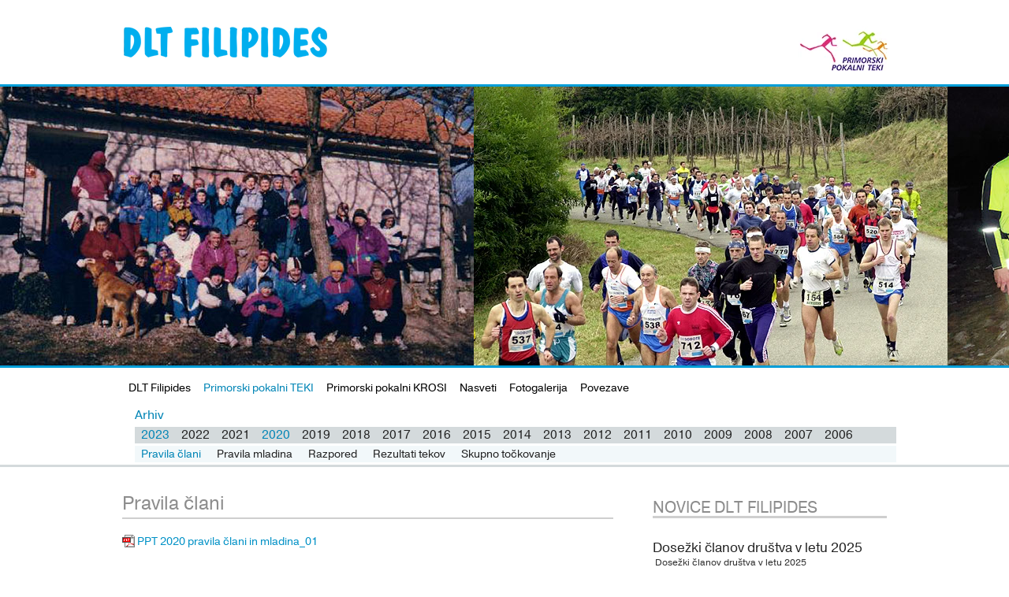

--- FILE ---
content_type: text/html; charset=UTF-8
request_url: https://filipides.com/primorski_pokalni_teki/arhiv/2020_ppt/pravila_clani/
body_size: 5203
content:
<!DOCTYPE html PUBLIC "-//W3C//DTD XHTML 1.0 Transitional//EN" "http://www.w3.org/TR/xhtml1/DTD/xhtml1-transitional.dtd">
<html xmlns="http://www.w3.org/1999/xhtml" xml:lang="sl" lang="sl">
<head>		
	<title>Pravila člani - 2020 - Arhiv - Primorski pokalni TEKI</title>

	<meta http-equiv="content-type" content="text/html; charset=UTF-8" />
	<meta name="description" content="" />
	<meta name="keywords" content="Tek na Sabotin, Grajski tek, Tek po Panovcu, Primorski pokalni teki, Primorski pokalni krosi, Goricatlon, DLT Filipides" />
	<meta name="copyright" content="Copyright Arctur d. o. o. Vse pravice pridržane." />
	<meta name="author" content="Arctur d.o.o." />
	<meta name="google-site-verification" content="yWQ3PYS71gRkFPZBeK8eWtaG6Oqi6iilTdutyM4JWH0" />
	<link rel="icon" type="image/x-icon" href="/favicon.ico" />
	<link rel="shortcut icon" type="image/x-icon" href="/favicon.ico" />
	
	<link rel="stylesheet" href="/css/style.css?v12" type="text/css" />
	<link rel="stylesheet" href="/css/shop.css" type="text/css" media="all" />
	<link rel="stylesheet" href="/css/datePicker.css" type="text/css" media="all" />
	
	
	<link rel="alternate" type="application/rss+xml" href="/rss/rss.php" title="Novice" />
	
	<!--[if IE 7]>
	<link href="/css/ie7.css" rel="stylesheet" type="text/css" media="all" />
	<![endif]-->
	<!--[if IE 8]>
	<link href="/css/ie8.css" rel="stylesheet" type="text/css" media="all" />
	<![endif]-->
	
	<!-- pragmatica -->
	<script type="text/javascript" src="//use.typekit.net/amy0nal.js"></script>
	<script type="text/javascript">try{Typekit.load();}catch(e){}</script>

	<!--[if IE 7]>
	<link href="/css/ie7.css" rel="stylesheet" type="text/css" media="all" />
	<script type="text/javascript" src="/js/jquery-1.7.1.min.js"></script>
	<![endif]-->
	<!--[if IE 8]>
	<link href="/css/ie8.css" rel="stylesheet" type="text/css" media="all" />
	<script type="text/javascript" src="/js/jquery-1.7.1.min.js"></script>
	<![endif]-->
	
	<!-- slideshows and jquery -->
	
	<script type="text/javascript" src="/flash/video/ufo.js"></script>
	<script type="text/javascript" src="/js/jquery-1.7.1.min.js"></script>
	<script type="text/javascript" src="/js/jquery.autocomplete.js"></script>
	<script type="text/javascript" src="/js/functions.js"></script>
	
	<!-- jquery cycle plugin-->
	<script type="text/javascript" src="/js/jquery.cycle2.js"></script>
	<script type="text/javascript" src="/js/jquery.cycle2.carousel.min.js"></script>
	
	
   	<script type="text/javascript" src="/js/jquery_arctur.js"></script>
   	<script type="text/javascript" src="/js/shadowbox/shadowbox-2.0.js"></script>
	<script type="text/javascript" src="/js/shadowbox/skin/classic/skin.js"></script>
	<script type="text/javascript" src="/js/date.js"></script>
	<script type="text/javascript" src="/js/jquery.datePicker.js"></script>	
	
	<script type="text/javascript">		
		Shadowbox.loadSkin('classic', '/js/shadowbox/skin'); // use the "classic" skin
		Shadowbox.loadLanguage('slo', '/js/shadowbox/lang'); 
		Shadowbox.loadPlayer(['flv'], '/js/shadowbox/player'); // use img and qt players
		window.onload = Shadowbox.init;
		
	</script>
</head><body id="body-content">
	<div id="header">
		<div id="tophead">
			<div class="logo">
				<a href="/" class="filipides" ><img src="/images/backgrounds/logo-2.png" alt="" /></a>
				<!-- <a href="/" class="filipides" ><img src="/images/backgrounds/filipides30.svg" alt="" /></a> -->
				<!-- <img class="tek" src="/images/backgrounds/ppk.png" alt="" /> -->
				<img class="tek" src="/images/backgrounds/pptek2.png" alt="" />			
			</div>		
		</div>	
		<div id="slideshow">
			<div class="cycle-slideshow" data-cycle-fx="carousel" data-cycle-pause-on-hover="false" data-cycle-speed="1000" data-cycle-random="true"> 
				<img src="/images/banners/banner30.jpg" width="601" height="355" alt="30let" />
				<img src="/images/banners/banner30-2.jpg" width="601" height="355" alt="30let" />
				<img src="/images/banners/banner13.jpg" width="601" height="355" alt="banner6" />
				<img src="/images/banners/banner2-2022.jpg" width="601" height="355" alt="banner2-2022" />
				<!-- <img src="/images/banners/banner12.jpg" width="601" height="355" alt="banner5" /> -->
				<img src="/images/banners/banner1-2022.jpg" width="601" height="355" alt="banner1-2022" />				
				<!-- <img src="/images/banners/banner15.jpg" width="601" height="355" alt="banner8" /> -->
				<img src="/images/banners/banner18.jpg" width="601" height="355" alt="banner18" />
			</div>
		</div>	
	</div>	
	<div id="sidebar1"style="height:120px;">
		<ul id="main-menu"><li class="menu-level1 menu-level1-has-children first"><a href="/dlt_filipides/" class="menu-level1" title="DLT Filipides"><span class="menu-level1">DLT Filipides</span></a>
<ul class="menu-level2">
<li class="menu-level2 menu-level2-no-children first"><a href="/dlt_filipides/novi_clani/" class="menu-level2" title="Novi člani"><span class="menu-level2">Novi člani</span></a></li>
<li class="menu-level2 menu-level2-no-children"><a href="/dlt_filipides/kontakti/" class="menu-level2" title="Kontakti"><span class="menu-level2">Kontakti</span></a></li>
<li class="menu-level2 menu-level2-no-children"><a href="/dlt_filipides/30_let_dlt_filipides/" class="menu-level2" title="30 let DLT Filipides"><span class="menu-level2">30 let DLT Filipides</span></a></li>
</ul>
</li>
<li class="menu-level1 menu-level1-no-children" style="display:none;"><a href="#" class="menu-level1"><span class="menu-level1">Eml profil uporabnika</span></a></li>
<li class="menu-level1 menu-level1-no-children" style="display:none;"><a href="/novice_xx/" class="menu-level1" title="novice_xx"><span class="menu-level1">novice_xx</span></a></li>
<li class="menu-level1 menu-level1-open menu-level1-has-children"><a href="#" class="menu-level1"><span class="menu-level1">Primorski pokalni TEKI</span></a>
<ul class="menu-level2">
<li class="menu-level2 menu-level2-open menu-level2-has-children first"><a href="#" class="menu-level2"><span class="menu-level2">Arhiv</span></a>
<ul class="menu-level3">
<li class="menu-level3 menu-level3-has-children first"><a href="#" class="menu-level3"><span class="menu-level3">2023</span></a>
<ul class="menu-level4">
<li class="menu-level4 menu-level4-no-children first"><a href="/primorski_pokalni_teki/arhiv/2023/pravila_clani/" class="menu-level4" title="Pravila člani"><span class="menu-level4">Pravila člani</span></a></li>
<li class="menu-level4 menu-level4-no-children"><a href="/primorski_pokalni_teki/arhiv/2023/pravila_mladina/" class="menu-level4" title="Pravila mladina"><span class="menu-level4">Pravila mladina</span></a></li>
<li class="menu-level4 menu-level4-no-children"><a href="/primorski_pokalni_teki/arhiv/2023/razpored/" class="menu-level4" title="Razpored"><span class="menu-level4">Razpored</span></a></li>
<li class="menu-level4 menu-level4-no-children"><a href="/primorski_pokalni_teki/arhiv/2023/rezultati_tekov/" class="menu-level4" title="Rezultati tekov"><span class="menu-level4">Rezultati tekov</span></a></li>
<li class="menu-level4 menu-level4-no-children"><a href="/primorski_pokalni_teki/arhiv/2023/skupno_tockovanje/" class="menu-level4" title="Skupno točkovanje"><span class="menu-level4">Skupno točkovanje</span></a></li>
</ul>
</li>
<li class="menu-level3 menu-level3-has-children"><a href="/primorski_pokalni_teki/arhiv/2022_ppt/rezultati_tekov/" class="menu-level3" title="2022"><span class="menu-level3">2022</span></a>
<ul class="menu-level4">
<li class="menu-level4 menu-level4-no-children first"><a href="/primorski_pokalni_teki/arhiv/2022_ppt/pravila_clani/" class="menu-level4" title="Pravila člani"><span class="menu-level4">Pravila člani</span></a></li>
<li class="menu-level4 menu-level4-no-children"><a href="/primorski_pokalni_teki/arhiv/2022_ppt/pravila_mladina/" class="menu-level4" title="Pravila mladina"><span class="menu-level4">Pravila mladina</span></a></li>
<li class="menu-level4 menu-level4-no-children"><a href="/primorski_pokalni_teki/arhiv/2022_ppt/razpored/" class="menu-level4" title="Razpored"><span class="menu-level4">Razpored</span></a></li>
<li class="menu-level4 menu-level4-no-children"><a href="/primorski_pokalni_teki/arhiv/2022_ppt/rezultati_tekov/" class="menu-level4" title="Rezultati tekov"><span class="menu-level4">Rezultati tekov</span></a></li>
<li class="menu-level4 menu-level4-no-children"><a href="/primorski_pokalni_teki/arhiv/2022_ppt/skupno_tockovanje/" class="menu-level4" title="Skupno točkovanje"><span class="menu-level4">Skupno točkovanje</span></a></li>
</ul>
</li>
<li class="menu-level3 menu-level3-has-children"><a href="/primorski_pokalni_teki/arhiv/2021_ppt/rezultati_tekov/" class="menu-level3" title="2021"><span class="menu-level3">2021</span></a>
<ul class="menu-level4">
<li class="menu-level4 menu-level4-no-children first"><a href="/primorski_pokalni_teki/arhiv/2021_ppt/pravila_clani/" class="menu-level4" title="Pravila člani"><span class="menu-level4">Pravila člani</span></a></li>
<li class="menu-level4 menu-level4-no-children"><a href="/primorski_pokalni_teki/arhiv/2021_ppt/pravila_mladina/" class="menu-level4" title="Pravila mladina"><span class="menu-level4">Pravila mladina</span></a></li>
<li class="menu-level4 menu-level4-no-children"><a href="/primorski_pokalni_teki/arhiv/2021_ppt/razpored/" class="menu-level4" title="Razpored"><span class="menu-level4">Razpored</span></a></li>
<li class="menu-level4 menu-level4-no-children"><a href="/primorski_pokalni_teki/arhiv/2021_ppt/rezultati_tekov/" class="menu-level4" title="Rezultati tekov"><span class="menu-level4">Rezultati tekov</span></a></li>
<li class="menu-level4 menu-level4-no-children"><a href="/primorski_pokalni_teki/arhiv/2021_ppt/skupno_tockovanje/" class="menu-level4" title="Skupno točkovanje"><span class="menu-level4">Skupno točkovanje</span></a></li>
</ul>
</li>
<li class="menu-level3 menu-level3-open menu-level3-has-children"><a href="/primorski_pokalni_teki/arhiv/2020_ppt/rezultati_tekov/" class="menu-level3" title="2020"><span class="menu-level3">2020</span></a>
<ul class="menu-level4">
<li class="menu-level4 menu-level4-open menu-level4-no-children first"><a href="/primorski_pokalni_teki/arhiv/2020_ppt/pravila_clani/" class="menu-level4" title="Pravila člani"><span class="menu-level4">Pravila člani</span></a></li>
<li class="menu-level4 menu-level4-no-children"><a href="/primorski_pokalni_teki/arhiv/2020_ppt/pravila_mladina/" class="menu-level4" title="Pravila mladina"><span class="menu-level4">Pravila mladina</span></a></li>
<li class="menu-level4 menu-level4-no-children"><a href="/primorski_pokalni_teki/arhiv/2020_ppt/razpored/" class="menu-level4" title="Razpored"><span class="menu-level4">Razpored</span></a></li>
<li class="menu-level4 menu-level4-no-children"><a href="/primorski_pokalni_teki/arhiv/2020_ppt/rezultati_tekov/" class="menu-level4" title="Rezultati tekov"><span class="menu-level4">Rezultati tekov</span></a></li>
<li class="menu-level4 menu-level4-no-children"><a href="/primorski_pokalni_teki/arhiv/2020_ppt/skupno_tockovanje/" class="menu-level4" title="Skupno točkovanje"><span class="menu-level4">Skupno točkovanje</span></a></li>
</ul>
</li>
<li class="menu-level3 menu-level3-has-children"><a href="/primorski_pokalni_teki/arhiv/2019_ppt/rezultati_tekov/" class="menu-level3" title="2019"><span class="menu-level3">2019</span></a>
<ul class="menu-level4">
<li class="menu-level4 menu-level4-no-children first"><a href="/primorski_pokalni_teki/arhiv/2019_ppt/pravila_clani/" class="menu-level4" title="Pravila člani"><span class="menu-level4">Pravila člani</span></a></li>
<li class="menu-level4 menu-level4-no-children"><a href="/primorski_pokalni_teki/arhiv/2019_ppt/pravila_mladina/" class="menu-level4" title="Pravila mladina"><span class="menu-level4">Pravila mladina</span></a></li>
<li class="menu-level4 menu-level4-no-children"><a href="/primorski_pokalni_teki/arhiv/2019_ppt/razpored/" class="menu-level4" title="Razpored"><span class="menu-level4">Razpored</span></a></li>
<li class="menu-level4 menu-level4-no-children"><a href="/primorski_pokalni_teki/arhiv/2019_ppt/rezultati_tekov/" class="menu-level4" title="Rezultati tekov"><span class="menu-level4">Rezultati tekov</span></a></li>
<li class="menu-level4 menu-level4-no-children"><a href="/primorski_pokalni_teki/arhiv/2019_ppt/skupno_tockovanje/" class="menu-level4" title="Skupno točkovanje"><span class="menu-level4">Skupno točkovanje</span></a></li>
<li class="menu-level4 menu-level4-no-children" style="display:none;"><a href="#" class="menu-level4"><span class="menu-level4">Aktualno - sezona 2019</span></a></li>
<li class="menu-level4 menu-level4-no-children" style="display:none;"><a href="#" class="menu-level4"><span class="menu-level4">Rezultati tekov - aktualno za sezono 2018 2019</span></a></li>
<li class="menu-level4 menu-level4-no-children" style="display:none;"><a href="#" class="menu-level4"><span class="menu-level4">Stalne številke</span></a></li>
</ul>
</li>
<li class="menu-level3 menu-level3-has-children"><a href="/primorski_pokalni_teki/arhiv/2018_ppt/rezultati_tekov/" class="menu-level3" title="2018"><span class="menu-level3">2018</span></a>
<ul class="menu-level4">
<li class="menu-level4 menu-level4-no-children first"><a href="/primorski_pokalni_teki/arhiv/2018_ppt/pravila_clani/" class="menu-level4" title="Pravila člani"><span class="menu-level4">Pravila člani</span></a></li>
<li class="menu-level4 menu-level4-no-children"><a href="/primorski_pokalni_teki/arhiv/2018_ppt/pravila_mladina/" class="menu-level4" title="Pravila mladina"><span class="menu-level4">Pravila mladina</span></a></li>
<li class="menu-level4 menu-level4-no-children"><a href="/primorski_pokalni_teki/arhiv/2018_ppt/razpored/" class="menu-level4" title="Razpored"><span class="menu-level4">Razpored</span></a></li>
<li class="menu-level4 menu-level4-no-children"><a href="/primorski_pokalni_teki/arhiv/2018_ppt/rezultati_tekov/" class="menu-level4" title="Rezultati tekov"><span class="menu-level4">Rezultati tekov</span></a></li>
<li class="menu-level4 menu-level4-no-children"><a href="/primorski_pokalni_teki/arhiv/2018_ppt/skupno_tockovanje/" class="menu-level4" title="Skupno točkovanje"><span class="menu-level4">Skupno točkovanje</span></a></li>
<li class="menu-level4 menu-level4-no-children"><a href="/primorski_pokalni_teki/arhiv/2018_ppt/20_let_primorskih_pokalnih_tekov/" class="menu-level4" title="20 let primorskih pokalnih tekov"><span class="menu-level4">20 let primorskih pokalnih tekov</span></a></li>
<li class="menu-level4 menu-level4-no-children" style="display:none;"><a href="/primorski_pokalni_teki/arhiv/2018_ppt/rezultati_tekov_aktualno_za_sezono_2017_2018/" class="menu-level4" title="Rezultati tekov - aktualno za sezono 2017-2018"><span class="menu-level4">Rezultati tekov - aktualno za sezono 2017-2018</span></a></li>
<li class="menu-level4 menu-level4-no-children" style="display:none;"><a href="/primorski_pokalni_teki/arhiv/2018_ppt/stalne_stevilke/" class="menu-level4" title="Stalne številke"><span class="menu-level4">Stalne številke</span></a></li>
</ul>
</li>
<li class="menu-level3 menu-level3-has-children"><a href="/primorski_pokalni_teki/arhiv/2017_ppt/rezultati_tekov/" class="menu-level3" title="2017"><span class="menu-level3">2017</span></a>
<ul class="menu-level4">
<li class="menu-level4 menu-level4-no-children first"><a href="/primorski_pokalni_teki/arhiv/2017_ppt/pravila_clani/" class="menu-level4" title="Pravila člani"><span class="menu-level4">Pravila člani</span></a></li>
<li class="menu-level4 menu-level4-no-children"><a href="/primorski_pokalni_teki/arhiv/2017_ppt/pravila_mladina/" class="menu-level4" title="Pravila mladina"><span class="menu-level4">Pravila mladina</span></a></li>
<li class="menu-level4 menu-level4-no-children"><a href="/primorski_pokalni_teki/arhiv/2017_ppt/razpored/" class="menu-level4" title="Razpored"><span class="menu-level4">Razpored</span></a></li>
<li class="menu-level4 menu-level4-no-children"><a href="/primorski_pokalni_teki/arhiv/2017_ppt/rezultati_tekov/" class="menu-level4" title="Rezultati tekov"><span class="menu-level4">Rezultati tekov</span></a></li>
<li class="menu-level4 menu-level4-no-children"><a href="/primorski_pokalni_teki/arhiv/2017_ppt/skupno_tockovanje/" class="menu-level4" title="Skupno točkovanje"><span class="menu-level4">Skupno točkovanje</span></a></li>
<li class="menu-level4 menu-level4-no-children" style="display:none;"><a href="/primorski_pokalni_teki/arhiv/2017_ppt/rezultati_tekov___aktualno_za_sezono_2016_2017/" class="menu-level4" title="Rezultati tekov - aktualno za sezono 2016-2017"><span class="menu-level4">Rezultati tekov - aktualno za sezono 2016-2017</span></a></li>
<li class="menu-level4 menu-level4-no-children" style="display:none;"><a href="/primorski_pokalni_teki/arhiv/2017_ppt/stalne_stevilke/" class="menu-level4" title="Stalne številke"><span class="menu-level4">Stalne številke</span></a></li>
</ul>
</li>
<li class="menu-level3 menu-level3-has-children"><a href="/primorski_pokalni_teki/arhiv/2016_ppt/rezultati_tekov/" class="menu-level3" title="2016"><span class="menu-level3">2016</span></a>
<ul class="menu-level4">
<li class="menu-level4 menu-level4-no-children first" style="display:none;"><a href="#" class="menu-level4"><span class="menu-level4">Pravila člani old</span></a></li>
<li class="menu-level4 menu-level4-no-children"><a href="/primorski_pokalni_teki/arhiv/2016_ppt/pravila_clani/" class="menu-level4" title="Pravila člani"><span class="menu-level4">Pravila člani</span></a></li>
<li class="menu-level4 menu-level4-no-children" style="display:none;"><a href="#" class="menu-level4"><span class="menu-level4">Pravila mladina old</span></a></li>
<li class="menu-level4 menu-level4-no-children"><a href="/primorski_pokalni_teki/arhiv/2016_ppt/pravila_mladina/" class="menu-level4" title="Pravila mladina"><span class="menu-level4">Pravila mladina</span></a></li>
<li class="menu-level4 menu-level4-no-children"><a href="/primorski_pokalni_teki/arhiv/2016_ppt/razpored/" class="menu-level4" title="Razpored"><span class="menu-level4">Razpored</span></a></li>
<li class="menu-level4 menu-level4-no-children"><a href="/primorski_pokalni_teki/arhiv/2016_ppt/rezultati_tekov/" class="menu-level4" title="Rezultati tekov"><span class="menu-level4">Rezultati tekov</span></a></li>
<li class="menu-level4 menu-level4-no-children" style="display:none;"><a href="#" class="menu-level4"><span class="menu-level4">Skupno točkovanje old</span></a></li>
<li class="menu-level4 menu-level4-no-children" style="display:none;"><a href="/primorski_pokalni_teki/arhiv/2016_ppt/razpored___aktualno_za_sezono_2016_2017/" class="menu-level4" title="Razpored - aktualno za sezono 2016-2017"><span class="menu-level4">Razpored - aktualno za sezono 2016-2017</span></a></li>
<li class="menu-level4 menu-level4-no-children"><a href="/primorski_pokalni_teki/arhiv/2016_ppt/skupno_tockovanje/" class="menu-level4" title="Skupno točkovanje"><span class="menu-level4">Skupno točkovanje</span></a></li>
</ul>
</li>
<li class="menu-level3 menu-level3-has-children"><a href="/primorski_pokalni_teki/arhiv/2015_ppt/rezultati_tekov/" class="menu-level3" title="2015"><span class="menu-level3">2015</span></a>
<ul class="menu-level4">
<li class="menu-level4 menu-level4-no-children first"><a href="/primorski_pokalni_teki/arhiv/2015_ppt/pravila_clani/" class="menu-level4" title="Pravila člani"><span class="menu-level4">Pravila člani</span></a></li>
<li class="menu-level4 menu-level4-no-children"><a href="/primorski_pokalni_teki/arhiv/2015_ppt/pravila_mladina/" class="menu-level4" title="Pravila mladina"><span class="menu-level4">Pravila mladina</span></a></li>
<li class="menu-level4 menu-level4-no-children"><a href="/primorski_pokalni_teki/arhiv/2015_ppt/razpored/" class="menu-level4" title="Razpored"><span class="menu-level4">Razpored</span></a></li>
<li class="menu-level4 menu-level4-no-children"><a href="/primorski_pokalni_teki/arhiv/2015_ppt/rezultati_tekov/" class="menu-level4" title="Rezultati tekov"><span class="menu-level4">Rezultati tekov</span></a></li>
<li class="menu-level4 menu-level4-no-children"><a href="/primorski_pokalni_teki/arhiv/2015_ppt/skupno_tockovanje/" class="menu-level4" title="Skupno točkovanje"><span class="menu-level4">Skupno točkovanje</span></a></li>
</ul>
</li>
<li class="menu-level3 menu-level3-has-children"><a href="/primorski_pokalni_teki/arhiv/2014_ppt/rezultati_tekov/" class="menu-level3" title="2014"><span class="menu-level3">2014</span></a>
<ul class="menu-level4">
<li class="menu-level4 menu-level4-no-children first"><a href="/primorski_pokalni_teki/arhiv/2014_ppt/pravila/" class="menu-level4" title="Pravila"><span class="menu-level4">Pravila</span></a></li>
<li class="menu-level4 menu-level4-no-children"><a href="/primorski_pokalni_teki/arhiv/2014_ppt/razpored/" class="menu-level4" title="Razpored"><span class="menu-level4">Razpored</span></a></li>
<li class="menu-level4 menu-level4-no-children"><a href="/primorski_pokalni_teki/arhiv/2014_ppt/rezultati_tekov/" class="menu-level4" title="Rezultati tekov"><span class="menu-level4">Rezultati tekov</span></a></li>
<li class="menu-level4 menu-level4-no-children"><a href="/primorski_pokalni_teki/arhiv/2014_ppt/skupno_tockovanje/" class="menu-level4" title="Skupno točkovanje"><span class="menu-level4">Skupno točkovanje</span></a></li>
</ul>
</li>
<li class="menu-level3 menu-level3-has-children"><a href="/primorski_pokalni_teki/arhiv/2013_ppt/skupno_tockovanje/" class="menu-level3" title="2013"><span class="menu-level3">2013</span></a>
<ul class="menu-level4">
<li class="menu-level4 menu-level4-no-children first"><a href="/primorski_pokalni_teki/arhiv/2013_ppt/pravila/" class="menu-level4" title="Pravila"><span class="menu-level4">Pravila</span></a></li>
<li class="menu-level4 menu-level4-no-children"><a href="/primorski_pokalni_teki/arhiv/2013_ppt/razpored/" class="menu-level4" title="Razpored"><span class="menu-level4">Razpored</span></a></li>
<li class="menu-level4 menu-level4-no-children"><a href="/primorski_pokalni_teki/arhiv/2013_ppt/skupno_tockovanje/" class="menu-level4" title="Skupno točkovanje"><span class="menu-level4">Skupno točkovanje</span></a></li>
<li class="menu-level4 menu-level4-no-children"><a href="/primorski_pokalni_teki/arhiv/2013_ppt/rezultati_tekov/" class="menu-level4" title="Rezultati tekov"><span class="menu-level4">Rezultati tekov</span></a></li>
</ul>
</li>
<li class="menu-level3 menu-level3-has-children"><a href="/primorski_pokalni_teki/arhiv/2012_ppt/skupno_tockovanje/" class="menu-level3" title="2012"><span class="menu-level3">2012</span></a>
<ul class="menu-level4">
<li class="menu-level4 menu-level4-no-children first"><a href="/primorski_pokalni_teki/arhiv/2012_ppt/pravila/" class="menu-level4" title="Pravila"><span class="menu-level4">Pravila</span></a></li>
<li class="menu-level4 menu-level4-no-children"><a href="/primorski_pokalni_teki/arhiv/2012_ppt/razpored/" class="menu-level4" title="Razpored"><span class="menu-level4">Razpored</span></a></li>
<li class="menu-level4 menu-level4-no-children"><a href="/primorski_pokalni_teki/arhiv/2012_ppt/skupno_tockovanje/" class="menu-level4" title="Skupno točkovanje"><span class="menu-level4">Skupno točkovanje</span></a></li>
<li class="menu-level4 menu-level4-no-children"><a href="/primorski_pokalni_teki/arhiv/2012_ppt/rezultati_tekov/" class="menu-level4" title="Rezultati tekov"><span class="menu-level4">Rezultati tekov</span></a></li>
</ul>
</li>
<li class="menu-level3 menu-level3-has-children"><a href="/primorski_pokalni_teki/arhiv/2011_ppt/skupno_tockovanje/" class="menu-level3" title="2011"><span class="menu-level3">2011</span></a>
<ul class="menu-level4">
<li class="menu-level4 menu-level4-no-children first"><a href="/primorski_pokalni_teki/arhiv/2011_ppt/pravila/" class="menu-level4" title="Pravila"><span class="menu-level4">Pravila</span></a></li>
<li class="menu-level4 menu-level4-no-children"><a href="/primorski_pokalni_teki/arhiv/2011_ppt/razpored/" class="menu-level4" title="Razpored"><span class="menu-level4">Razpored</span></a></li>
<li class="menu-level4 menu-level4-no-children"><a href="/primorski_pokalni_teki/arhiv/2011_ppt/skupno_tockovanje/" class="menu-level4" title="Skupno točkovanje"><span class="menu-level4">Skupno točkovanje</span></a></li>
<li class="menu-level4 menu-level4-no-children"><a href="/primorski_pokalni_teki/arhiv/2011_ppt/rezultati_tekov/" class="menu-level4" title="Rezultati tekov"><span class="menu-level4">Rezultati tekov</span></a></li>
</ul>
</li>
<li class="menu-level3 menu-level3-has-children"><a href="/primorski_pokalni_teki/arhiv/2010_ppt/skupno_tockovanje/" class="menu-level3" title="2010"><span class="menu-level3">2010</span></a>
<ul class="menu-level4">
<li class="menu-level4 menu-level4-no-children first"><a href="/primorski_pokalni_teki/arhiv/2010_ppt/pravila/" class="menu-level4" title="Pravila"><span class="menu-level4">Pravila</span></a></li>
<li class="menu-level4 menu-level4-no-children"><a href="/primorski_pokalni_teki/arhiv/2010_ppt/razpored/" class="menu-level4" title="Razpored"><span class="menu-level4">Razpored</span></a></li>
<li class="menu-level4 menu-level4-no-children"><a href="/primorski_pokalni_teki/arhiv/2010_ppt/skupno_tockovanje/" class="menu-level4" title="Skupno točkovanje"><span class="menu-level4">Skupno točkovanje</span></a></li>
<li class="menu-level4 menu-level4-no-children"><a href="/primorski_pokalni_teki/arhiv/2010_ppt/rezultati_tekov/" class="menu-level4" title="Rezultati tekov"><span class="menu-level4">Rezultati tekov</span></a></li>
</ul>
</li>
<li class="menu-level3 menu-level3-has-children"><a href="/primorski_pokalni_teki/arhiv/2009_ppt/skupno_tockovanje/" class="menu-level3" title="2009"><span class="menu-level3">2009</span></a>
<ul class="menu-level4">
<li class="menu-level4 menu-level4-no-children first" style="display:none;"><a href="/primorski_pokalni_teki/arhiv/2009_ppt/pravila/" class="menu-level4" title="Pravila"><span class="menu-level4">Pravila</span></a></li>
<li class="menu-level4 menu-level4-no-children"><a href="/primorski_pokalni_teki/arhiv/2009_ppt/razpored/" class="menu-level4" title="Razpored"><span class="menu-level4">Razpored</span></a></li>
<li class="menu-level4 menu-level4-no-children"><a href="/primorski_pokalni_teki/arhiv/2009_ppt/skupno_tockovanje/" class="menu-level4" title="Skupno točkovanje"><span class="menu-level4">Skupno točkovanje</span></a></li>
<li class="menu-level4 menu-level4-no-children"><a href="/primorski_pokalni_teki/arhiv/2009_ppt/rezultati_tekov/" class="menu-level4" title="Rezultati tekov"><span class="menu-level4">Rezultati tekov</span></a></li>
</ul>
</li>
<li class="menu-level3 menu-level3-has-children"><a href="/primorski_pokalni_teki/arhiv/2008_ppt/skupno_tockovanje/" class="menu-level3" title="2008"><span class="menu-level3">2008</span></a>
<ul class="menu-level4">
<li class="menu-level4 menu-level4-no-children first"><a href="/primorski_pokalni_teki/arhiv/2008_ppt/pravila/" class="menu-level4" title="Pravila"><span class="menu-level4">Pravila</span></a></li>
<li class="menu-level4 menu-level4-no-children"><a href="/primorski_pokalni_teki/arhiv/2008_ppt/razpored/" class="menu-level4" title="Razpored"><span class="menu-level4">Razpored</span></a></li>
<li class="menu-level4 menu-level4-no-children"><a href="/primorski_pokalni_teki/arhiv/2008_ppt/skupno_tockovanje/" class="menu-level4" title="Skupno točkovanje"><span class="menu-level4">Skupno točkovanje</span></a></li>
<li class="menu-level4 menu-level4-no-children"><a href="/primorski_pokalni_teki/arhiv/2008_ppt/rezultati_tekov/" class="menu-level4" title="Rezultati tekov"><span class="menu-level4">Rezultati tekov</span></a></li>
</ul>
</li>
<li class="menu-level3 menu-level3-has-children"><a href="/primorski_pokalni_teki/arhiv/2007_ppt/skupno_tockovanje/" class="menu-level3" title="2007"><span class="menu-level3">2007</span></a>
<ul class="menu-level4">
<li class="menu-level4 menu-level4-no-children first"><a href="/primorski_pokalni_teki/arhiv/2007_ppt/pravila/" class="menu-level4" title="Pravila"><span class="menu-level4">Pravila</span></a></li>
<li class="menu-level4 menu-level4-no-children"><a href="/primorski_pokalni_teki/arhiv/2007_ppt/razpored/" class="menu-level4" title="Razpored"><span class="menu-level4">Razpored</span></a></li>
<li class="menu-level4 menu-level4-no-children"><a href="/primorski_pokalni_teki/arhiv/2007_ppt/skupno_tockovanje/" class="menu-level4" title="Skupno točkovanje"><span class="menu-level4">Skupno točkovanje</span></a></li>
<li class="menu-level4 menu-level4-no-children"><a href="/primorski_pokalni_teki/arhiv/2007_ppt/rezultati_tekov/" class="menu-level4" title="Rezultati tekov"><span class="menu-level4">Rezultati tekov</span></a></li>
</ul>
</li>
<li class="menu-level3 menu-level3-has-children"><a href="/primorski_pokalni_teki/arhiv/2006_ppt/skupno_tockovanje/" class="menu-level3" title="2006"><span class="menu-level3">2006</span></a>
<ul class="menu-level4">
<li class="menu-level4 menu-level4-no-children first"><a href="/primorski_pokalni_teki/arhiv/2006_ppt/pravila/" class="menu-level4" title="Pravila"><span class="menu-level4">Pravila</span></a></li>
<li class="menu-level4 menu-level4-no-children" style="display:none;"><a href="/primorski_pokalni_teki/arhiv/2006_ppt/razpored/" class="menu-level4" title="Razpored"><span class="menu-level4">Razpored</span></a></li>
<li class="menu-level4 menu-level4-no-children"><a href="/primorski_pokalni_teki/arhiv/2006_ppt/skupno_tockovanje/" class="menu-level4" title="Skupno točkovanje"><span class="menu-level4">Skupno točkovanje</span></a></li>
<li class="menu-level4 menu-level4-no-children"><a href="/primorski_pokalni_teki/arhiv/2006_ppt/rezultati_tekov/" class="menu-level4" title="Rezultati tekov"><span class="menu-level4">Rezultati tekov</span></a></li>
</ul>
</li>
</ul>
</li>
</ul>
</li>
<li class="menu-level1 menu-level1-has-children"><a href="/primorski_pokalni_krosi/arhiv/2017_ppk/rezultati_krosov/" class="menu-level1" title="Primorski pokalni KROSI"><span class="menu-level1">Primorski pokalni KROSI</span></a>
<ul class="menu-level2">
<li class="menu-level2 menu-level2-no-children first" style="display:none;"><a href="/primorski_pokalni_krosi/pravila/" class="menu-level2" title="Pravila"><span class="menu-level2">Pravila</span></a></li>
<li class="menu-level2 menu-level2-no-children" style="display:none;"><a href="/primorski_pokalni_krosi/razporedi/" class="menu-level2" title="Razporedi"><span class="menu-level2">Razporedi</span></a></li>
<li class="menu-level2 menu-level2-no-children" style="display:none;"><a href="/primorski_pokalni_krosi/rezultati_krosov/" class="menu-level2" title="Rezultati krosov"><span class="menu-level2">Rezultati krosov</span></a></li>
<li class="menu-level2 menu-level2-no-children" style="display:none;"><a href="/primorski_pokalni_krosi/skupno_tockovanje/" class="menu-level2" title="Skupno točkovanje"><span class="menu-level2">Skupno točkovanje</span></a></li>
<li class="menu-level2 menu-level2-has-children"><a href="/primorski_pokalni_krosi/arhiv/2018_ppk/rezultati_krosov/" class="menu-level2" title="Arhiv"><span class="menu-level2">Arhiv</span></a>
<ul class="menu-level3">
<li class="menu-level3 menu-level3-has-children first" style="display:none;"><a href="/primorski_pokalni_krosi/arhiv/2018_ppk/rezultati_krosov/" class="menu-level3" title="2018"><span class="menu-level3">2018</span></a>
<ul class="menu-level4">
<li class="menu-level4 menu-level4-no-children first"><a href="/primorski_pokalni_krosi/arhiv/2018_ppk/pravila/" class="menu-level4" title="Pravila"><span class="menu-level4">Pravila</span></a></li>
<li class="menu-level4 menu-level4-no-children"><a href="/primorski_pokalni_krosi/arhiv/2018_ppk/razporedi/" class="menu-level4" title="Razporedi"><span class="menu-level4">Razporedi</span></a></li>
<li class="menu-level4 menu-level4-no-children"><a href="/primorski_pokalni_krosi/arhiv/2018_ppk/rezultati_krosov/" class="menu-level4" title="Rezultati krosov"><span class="menu-level4">Rezultati krosov</span></a></li>
<li class="menu-level4 menu-level4-no-children"><a href="/primorski_pokalni_krosi/arhiv/2018_ppk/skupno_tockovanje/" class="menu-level4" title="Skupno točkovanje"><span class="menu-level4">Skupno točkovanje</span></a></li>
</ul>
</li>
<li class="menu-level3 menu-level3-has-children"><a href="/primorski_pokalni_krosi/arhiv/2017_ppk/rezultati_krosov/" class="menu-level3" title="2017"><span class="menu-level3">2017</span></a>
<ul class="menu-level4">
<li class="menu-level4 menu-level4-no-children first"><a href="/primorski_pokalni_krosi/arhiv/2017_ppk/pravila/" class="menu-level4" title="Pravila"><span class="menu-level4">Pravila</span></a></li>
<li class="menu-level4 menu-level4-no-children"><a href="/primorski_pokalni_krosi/arhiv/2017_ppk/razporedi/" class="menu-level4" title="Razporedi"><span class="menu-level4">Razporedi</span></a></li>
<li class="menu-level4 menu-level4-no-children"><a href="/primorski_pokalni_krosi/arhiv/2017_ppk/rezultati_krosov/" class="menu-level4" title="Rezultati krosov"><span class="menu-level4">Rezultati krosov</span></a></li>
<li class="menu-level4 menu-level4-no-children"><a href="/primorski_pokalni_krosi/arhiv/2017_ppk/skupno_tockovanje/" class="menu-level4" title="Skupno točkovanje"><span class="menu-level4">Skupno točkovanje</span></a></li>
</ul>
</li>
<li class="menu-level3 menu-level3-has-children"><a href="/primorski_pokalni_krosi/arhiv/2016_ppk/rezultati_krosov/" class="menu-level3" title="2016"><span class="menu-level3">2016</span></a>
<ul class="menu-level4">
<li class="menu-level4 menu-level4-no-children first"><a href="/primorski_pokalni_krosi/arhiv/2016_ppk/pravila/" class="menu-level4" title="Pravila"><span class="menu-level4">Pravila</span></a></li>
<li class="menu-level4 menu-level4-no-children"><a href="/primorski_pokalni_krosi/arhiv/2016_ppk/razporedi/" class="menu-level4" title="Razporedi"><span class="menu-level4">Razporedi</span></a></li>
<li class="menu-level4 menu-level4-no-children"><a href="/primorski_pokalni_krosi/arhiv/2016_ppk/rezultati_krosov/" class="menu-level4" title="Rezultati krosov"><span class="menu-level4">Rezultati krosov</span></a></li>
<li class="menu-level4 menu-level4-no-children"><a href="/primorski_pokalni_krosi/arhiv/2016_ppk/skupno_tockovanje/" class="menu-level4" title="Skupno točkovanje"><span class="menu-level4">Skupno točkovanje</span></a></li>
</ul>
</li>
<li class="menu-level3 menu-level3-has-children"><a href="/primorski_pokalni_krosi/arhiv/2015_ppk/rezultati_krosov/" class="menu-level3" title="2015"><span class="menu-level3">2015</span></a>
<ul class="menu-level4">
<li class="menu-level4 menu-level4-no-children first"><a href="/primorski_pokalni_krosi/arhiv/2015_ppk/pravila/" class="menu-level4" title="Pravila"><span class="menu-level4">Pravila</span></a></li>
<li class="menu-level4 menu-level4-no-children"><a href="/primorski_pokalni_krosi/arhiv/2015_ppk/razporedi/" class="menu-level4" title="Razporedi"><span class="menu-level4">Razporedi</span></a></li>
<li class="menu-level4 menu-level4-no-children"><a href="/primorski_pokalni_krosi/arhiv/2015_ppk/rezultati_krosov/" class="menu-level4" title="Rezultati krosov"><span class="menu-level4">Rezultati krosov</span></a></li>
<li class="menu-level4 menu-level4-no-children"><a href="/primorski_pokalni_krosi/arhiv/2015_ppk/skupno_tockovanje/" class="menu-level4" title="Skupno točkovanje"><span class="menu-level4">Skupno točkovanje</span></a></li>
</ul>
</li>
<li class="menu-level3 menu-level3-has-children"><a href="/primorski_pokalni_krosi/arhiv/2014_ppk/rezultati_krosov/" class="menu-level3" title="2014"><span class="menu-level3">2014</span></a>
<ul class="menu-level4">
<li class="menu-level4 menu-level4-no-children first"><a href="/primorski_pokalni_krosi/arhiv/2014_ppk/pravila/" class="menu-level4" title="Pravila"><span class="menu-level4">Pravila</span></a></li>
<li class="menu-level4 menu-level4-no-children"><a href="/primorski_pokalni_krosi/arhiv/2014_ppk/razporedi/" class="menu-level4" title="Razporedi"><span class="menu-level4">Razporedi</span></a></li>
<li class="menu-level4 menu-level4-no-children"><a href="/primorski_pokalni_krosi/arhiv/2014_ppk/rezultati_krosov/" class="menu-level4" title="Rezultati krosov"><span class="menu-level4">Rezultati krosov</span></a></li>
<li class="menu-level4 menu-level4-no-children"><a href="/primorski_pokalni_krosi/arhiv/2014_ppk/skupno_tockovanje/" class="menu-level4" title="Skupno točkovanje"><span class="menu-level4">Skupno točkovanje</span></a></li>
</ul>
</li>
<li class="menu-level3 menu-level3-has-children"><a href="/primorski_pokalni_krosi/arhiv/2013_ppk/rezultati_krosov/" class="menu-level3" title="2013"><span class="menu-level3">2013</span></a>
<ul class="menu-level4">
<li class="menu-level4 menu-level4-no-children first"><a href="/primorski_pokalni_krosi/arhiv/2013_ppk/pravila/" class="menu-level4" title="Pravila"><span class="menu-level4">Pravila</span></a></li>
<li class="menu-level4 menu-level4-no-children"><a href="/primorski_pokalni_krosi/arhiv/2013_ppk/razporedi/" class="menu-level4" title="Razporedi"><span class="menu-level4">Razporedi</span></a></li>
<li class="menu-level4 menu-level4-no-children"><a href="/primorski_pokalni_krosi/arhiv/2013_ppk/rezultati_krosov/" class="menu-level4" title="Rezultati krosov"><span class="menu-level4">Rezultati krosov</span></a></li>
<li class="menu-level4 menu-level4-no-children"><a href="/primorski_pokalni_krosi/arhiv/2013_ppk/skupno_tockovanje/" class="menu-level4" title="Skupno točkovanje"><span class="menu-level4">Skupno točkovanje</span></a></li>
</ul>
</li>
<li class="menu-level3 menu-level3-has-children"><a href="/primorski_pokalni_krosi/arhiv/2012_ppk/rezultati_krosov/" class="menu-level3" title="2012"><span class="menu-level3">2012</span></a>
<ul class="menu-level4">
<li class="menu-level4 menu-level4-no-children first"><a href="/primorski_pokalni_krosi/arhiv/2012_ppk/pravila/" class="menu-level4" title="Pravila"><span class="menu-level4">Pravila</span></a></li>
<li class="menu-level4 menu-level4-no-children"><a href="/primorski_pokalni_krosi/arhiv/2012_ppk/razporedi/" class="menu-level4" title="Razporedi"><span class="menu-level4">Razporedi</span></a></li>
<li class="menu-level4 menu-level4-no-children"><a href="/primorski_pokalni_krosi/arhiv/2012_ppk/rezultati_krosov/" class="menu-level4" title="Rezultati krosov"><span class="menu-level4">Rezultati krosov</span></a></li>
<li class="menu-level4 menu-level4-no-children"><a href="/primorski_pokalni_krosi/arhiv/2012_ppk/skupno_tockovanje/" class="menu-level4" title="Skupno točkovanje"><span class="menu-level4">Skupno točkovanje</span></a></li>
</ul>
</li>
<li class="menu-level3 menu-level3-has-children"><a href="/primorski_pokalni_krosi/arhiv/2011_ppk/rezultati_krosov/" class="menu-level3" title="2011"><span class="menu-level3">2011</span></a>
<ul class="menu-level4">
<li class="menu-level4 menu-level4-no-children first"><a href="/primorski_pokalni_krosi/arhiv/2011_ppk/pravila/" class="menu-level4" title="Pravila"><span class="menu-level4">Pravila</span></a></li>
<li class="menu-level4 menu-level4-no-children"><a href="/primorski_pokalni_krosi/arhiv/2011_ppk/razporedi/" class="menu-level4" title="Razporedi"><span class="menu-level4">Razporedi</span></a></li>
<li class="menu-level4 menu-level4-no-children"><a href="/primorski_pokalni_krosi/arhiv/2011_ppk/rezultati_krosov/" class="menu-level4" title="Rezultati krosov"><span class="menu-level4">Rezultati krosov</span></a></li>
<li class="menu-level4 menu-level4-no-children"><a href="/primorski_pokalni_krosi/arhiv/2011_ppk/skupno_tockovanje/" class="menu-level4" title="Skupno točkovanje"><span class="menu-level4">Skupno točkovanje</span></a></li>
</ul>
</li>
<li class="menu-level3 menu-level3-has-children"><a href="/primorski_pokalni_krosi/arhiv/2010_ppk/rezultati_krosov/" class="menu-level3" title="2010"><span class="menu-level3">2010</span></a>
<ul class="menu-level4">
<li class="menu-level4 menu-level4-no-children first"><a href="/primorski_pokalni_krosi/arhiv/2010_ppk/pravila/" class="menu-level4" title="Pravila"><span class="menu-level4">Pravila</span></a></li>
<li class="menu-level4 menu-level4-no-children"><a href="/primorski_pokalni_krosi/arhiv/2010_ppk/razporedi/" class="menu-level4" title="Razporedi"><span class="menu-level4">Razporedi</span></a></li>
<li class="menu-level4 menu-level4-no-children"><a href="/primorski_pokalni_krosi/arhiv/2010_ppk/rezultati_krosov/" class="menu-level4" title="Rezultati krosov"><span class="menu-level4">Rezultati krosov</span></a></li>
<li class="menu-level4 menu-level4-no-children"><a href="/primorski_pokalni_krosi/arhiv/2010_ppk/skupno_tockovanje/" class="menu-level4" title="Skupno točkovanje"><span class="menu-level4">Skupno točkovanje</span></a></li>
</ul>
</li>
<li class="menu-level3 menu-level3-has-children"><a href="/primorski_pokalni_krosi/arhiv/2009_ppk/rezultati_krosov/" class="menu-level3" title="2009"><span class="menu-level3">2009</span></a>
<ul class="menu-level4">
<li class="menu-level4 menu-level4-no-children first"><a href="/primorski_pokalni_krosi/arhiv/2009_ppk/pravila/" class="menu-level4" title="Pravila"><span class="menu-level4">Pravila</span></a></li>
<li class="menu-level4 menu-level4-no-children"><a href="/primorski_pokalni_krosi/arhiv/2009_ppk/razporedi/" class="menu-level4" title="Razporedi"><span class="menu-level4">Razporedi</span></a></li>
<li class="menu-level4 menu-level4-no-children"><a href="/primorski_pokalni_krosi/arhiv/2009_ppk/rezultati_krosov/" class="menu-level4" title="Rezultati krosov"><span class="menu-level4">Rezultati krosov</span></a></li>
<li class="menu-level4 menu-level4-no-children"><a href="/primorski_pokalni_krosi/arhiv/2009_ppk/skupno_tockovanje/" class="menu-level4" title="Skupno točkovanje"><span class="menu-level4">Skupno točkovanje</span></a></li>
</ul>
</li>
<li class="menu-level3 menu-level3-has-children"><a href="/primorski_pokalni_krosi/arhiv/2008_ppk/rezultati_krosov/" class="menu-level3" title="2008"><span class="menu-level3">2008</span></a>
<ul class="menu-level4">
<li class="menu-level4 menu-level4-no-children first"><a href="/primorski_pokalni_krosi/arhiv/2008_ppk/pravila/" class="menu-level4" title="Pravila"><span class="menu-level4">Pravila</span></a></li>
<li class="menu-level4 menu-level4-no-children"><a href="/primorski_pokalni_krosi/arhiv/2008_ppk/razporedi/" class="menu-level4" title="Razporedi"><span class="menu-level4">Razporedi</span></a></li>
<li class="menu-level4 menu-level4-no-children"><a href="/primorski_pokalni_krosi/arhiv/2008_ppk/rezultati_krosov/" class="menu-level4" title="Rezultati krosov"><span class="menu-level4">Rezultati krosov</span></a></li>
<li class="menu-level4 menu-level4-no-children"><a href="/primorski_pokalni_krosi/arhiv/2008_ppk/skupno_tockovanje/" class="menu-level4" title="Skupno točkovanje"><span class="menu-level4">Skupno točkovanje</span></a></li>
</ul>
</li>
<li class="menu-level3 menu-level3-has-children"><a href="/primorski_pokalni_krosi/arhiv/2007_ppk/rezultati_krosov/" class="menu-level3" title="2007"><span class="menu-level3">2007</span></a>
<ul class="menu-level4">
<li class="menu-level4 menu-level4-no-children first"><a href="/primorski_pokalni_krosi/arhiv/2007_ppk/pravila/" class="menu-level4" title="Pravila"><span class="menu-level4">Pravila</span></a></li>
<li class="menu-level4 menu-level4-no-children"><a href="/primorski_pokalni_krosi/arhiv/2007_ppk/razporedi/" class="menu-level4" title="Razporedi"><span class="menu-level4">Razporedi</span></a></li>
<li class="menu-level4 menu-level4-no-children"><a href="/primorski_pokalni_krosi/arhiv/2007_ppk/rezultati_krosov/" class="menu-level4" title="Rezultati krosov"><span class="menu-level4">Rezultati krosov</span></a></li>
<li class="menu-level4 menu-level4-no-children"><a href="/primorski_pokalni_krosi/arhiv/2007_ppk/skupno_tockovanje/" class="menu-level4" title="Skupno točkovanje"><span class="menu-level4">Skupno točkovanje</span></a></li>
</ul>
</li>
<li class="menu-level3 menu-level3-has-children" style="display:none;"><a href="/primorski_pokalni_krosi/arhiv/2006_ppk/rezultati_krosov/" class="menu-level3" title="2006"><span class="menu-level3">2006</span></a>
<ul class="menu-level4">
<li class="menu-level4 menu-level4-no-children first"><a href="/primorski_pokalni_krosi/arhiv/2006_ppk/pravila/" class="menu-level4" title="Pravila"><span class="menu-level4">Pravila</span></a></li>
<li class="menu-level4 menu-level4-no-children"><a href="/primorski_pokalni_krosi/arhiv/2006_ppk/razporedi/" class="menu-level4" title="Razporedi"><span class="menu-level4">Razporedi</span></a></li>
<li class="menu-level4 menu-level4-no-children"><a href="/primorski_pokalni_krosi/arhiv/2006_ppk/rezultati_krosov/" class="menu-level4" title="Rezultati krosov"><span class="menu-level4">Rezultati krosov</span></a></li>
<li class="menu-level4 menu-level4-no-children"><a href="/primorski_pokalni_krosi/arhiv/2006_ppk/skupno_tockovanje/" class="menu-level4" title="Skupno točkovanje"><span class="menu-level4">Skupno točkovanje</span></a></li>
</ul>
</li>
</ul>
</li>
</ul>
</li>
<li class="menu-level1 menu-level1-no-children" style="display:none;"><a href="#" class="menu-level1"><span class="menu-level1">Primorska prvenstva</span></a></li>
<li class="menu-level1 menu-level1-no-children"><a href="/nasveti/" class="menu-level1" title="Nasveti"><span class="menu-level1">Nasveti</span></a></li>
<li class="menu-level1 menu-level1-no-children"><a href="/fotogalerija/" class="menu-level1" title="Fotogalerija"><span class="menu-level1">Fotogalerija</span></a></li>
<li class="menu-level1 menu-level1-has-children" style="display:none;"><a href="/aktualno/" class="menu-level1" title="Aktualno"><span class="menu-level1">Aktualno</span></a>
<ul class="menu-level2">
<li class="menu-level2 menu-level2-no-children first"><a href="/aktualno/trenutne_objave/" class="menu-level2" title="Trenutne objave"><span class="menu-level2">Trenutne objave</span></a></li>
<li class="menu-level2 menu-level2-no-children"><a href="/aktualno/arhiv/" class="menu-level2" title="Arhiv"><span class="menu-level2">Arhiv</span></a></li>
</ul>
</li>
<li class="menu-level1 menu-level1-has-children" style="display:none;"><a href="/novice/" class="menu-level1" title="Novice"><span class="menu-level1">Novice</span></a>
<ul class="menu-level2">
<li class="menu-level2 menu-level2-no-children first" style="display:none;"><a href="/novice/narocanje_na_novice/" class="menu-level2" title="Naročanje na novice DLT Filipides"><span class="menu-level2">Naročanje na novice DLT Filipides</span></a></li>
<li class="menu-level2 menu-level2-no-children" style="display:none;"><a href="/novice/odjava_od_novic/" class="menu-level2" title="odjava od novic"><span class="menu-level2">odjava od novic</span></a></li>
</ul>
</li>
<li class="menu-level1 menu-level1-no-children" style="display:none;"><a href="/teki/" class="menu-level1" title="Teki"><span class="menu-level1">Teki</span></a></li>
<li class="menu-level1 menu-level1-no-children" style="display:none;"><a href="/videoposnetki/" class="menu-level1" title="Videoposnetki"><span class="menu-level1">Videoposnetki</span></a></li>
<li class="menu-level1 menu-level1-no-children" style="display:none;"><a href="/itaclanek/" class="menu-level1" title="itaClanek"><span class="menu-level1">itaClanek</span></a></li>
<li class="menu-level1 menu-level1-no-children"><a href="/povezave/" class="menu-level1" title="Povezave"><span class="menu-level1">Povezave</span></a></li>
<li class="menu-level1 menu-level1-no-children" style="display:none;"><a href="/zemljevid_strani/" class="menu-level1" title="Zemljevid strani"><span class="menu-level1">Zemljevid strani</span></a></li>
<li class="menu-level1 menu-level1-no-children" style="display:none;"><a href="/kolofon/" class="menu-level1" title="Kolofon"><span class="menu-level1">Kolofon</span></a></li>
</ul><script type="text/javascript">closeList("main-menu", "menu-level", 2)</script>		<!--<a href="/itaclanek/">
			<img class="ita" src="/images/backgrounds/icons/ita.png" alt="" />
		</a>-->	
	</div>
	<div id="container">
		<div id="content" class="">
			<div id="text-content-container" style="width: 623px">
				<h1>Pravila člani</h1>
				<p><a rel="ATTACH" class="lipdf" href="/mma/PPT 2020 pravila člani in mladina_01/2020030614085416/" target="_blank" title="PPT 2020 pravila člani in mladina_01">PPT 2020 pravila člani in mladina_01</a></p>			</div>	
		</div>
		<div id="sidebar2">
										<span class="content-title">NOVICE DLT FILIPIDES</span>
				<!--  prikaze zadnje 4 -->
				<div class="nwsList-content"><ul class="news-list-entry v2"><li><span class="title">Dosežki članov društva v letu 2025</span><div class="teki-content"><span class="abstract">&nbsp;Dosežki članov dru&scaron;tva v letu 2025 Polmaraton Verona (16.2.2025) Aljaž Makovec 1h10'04''...<br />
					<a href="/teki/2025030709291690" title="2025030709291690"><b>več</b></a></span><span style="float:none;" class="bottom-date"><img src="/images/backgrounds/icons/bluecalendar.jpg" alt=""/><a class="bluedate" href="/teki/2025030709291690" title="Dosežki članov društva v letu 2025">21.10.2025</a></span></div></li><li><span class="title">Športna oprema </span><div class="teki-content"><a href="/teki/2023112009401187"> <img src="/mma/Majica/2025062314205210/crop/teki/" /> </a><span class="abstract">&Scaron;portna oprema Dru&scaron;tvo namerava nabaviti majice z dolgimi rokavi. Naročili smo vzorce....<br />
					<a href="/teki/2023112009401187" title="2023112009401187"><b>več</b></a></span><span class="bottom-date"><img src="/images/backgrounds/icons/bluecalendar.jpg" alt=""/><a class="bluedate" href="/teki/2023112009401187" title="Športna oprema ">01.10.2025</a></span></div></li></ul></div>					</div>

	</div>
	<div id="sponsors">
			<span class="content-title">SPONZORJI</span>
			<ul id="banners-list" class="group"><li><a href="http://www.arctur.si" target="_blank"><img class="banner" src="/mma_bin.php?id=2014062415550909&amp;src=min&amp;set=banner" alt="" /></a></li><li><a href="http://www.sempeter-vrtojba.si" target="_blank"><img class="banner" src="/mma_bin.php?id=2014011616333983&amp;src=min&amp;set=banner" alt="" /></a></li><li><a href="http://www.grafika-soca.si" target="_blank"><img class="banner" src="/mma_bin.php?id=2015021915153133&amp;src=min&amp;set=banner" alt="" /></a></li><li><a href="https://vibeks.si/"><img class="banner" src="/mma_bin.php?id=2025030513523984&amp;src=min&amp;set=banner" alt="" /></a></li></ul>		</div>
	<div id="footer">
		﻿<div class="contacts">
	<span class="title contact">KONTAKTI</span>
	<div class="footbox"> 
		<h4>PREDSEDNIK DLT FILIPIDES:</h4>
		Sebastjan Polanc <br/>
		041 408 115<br/>
		<script type="text/javascript">mDec('gow1ilolslghv4<<5Cjpdlo1frp', 'gow1ilolslghv4<<5Cjpdlo1frp', '', '');</script>		<br/>
		<br/>
		<br/>
		<h4>PODATKI O TRR</h4>
		SI56 6100 0000 8316 157 <br/>
		pri Delavski hranilnici<br/>
	</div>
	<div class="footbox"> 
		<h4>IZVR&Scaron;NI ODBOR DLT FILIPIDES:</h4>

Podpredsednik: Božo Faganelj<br />
Tajnik: Marko Pa&scaron;kulin<br />
Refernt za člane: Jadran Nardin<br /><br/>
Urejanje portala: Miro Vogrič<br/><a class="URL" href="mailto:miro.vogric@siol.net" target="_blank">miro.vogric@gmail.com</a>&nbsp;&nbsp;</p>
	</div>

</div>	</div>
	<div id="kolofon"> 
		<span> <a href="/kolofon/">ar©tur d.o.o</a></span>
	</div>
	<script>
  (function(i,s,o,g,r,a,m){i['GoogleAnalyticsObject']=r;i[r]=i[r]||function(){
  (i[r].q=i[r].q||[]).push(arguments)},i[r].l=1*new Date();a=s.createElement(o),
  m=s.getElementsByTagName(o)[0];a.async=1;a.src=g;m.parentNode.insertBefore(a,m)
  })(window,document,'script','//www.google-analytics.com/analytics.js','ga');

  ga('create', 'UA-48360541-1', 'filipides.net');
  ga('send', 'pageview');

</script><script defer type="text/javascript" src="https://services.arctur.si/js/cookieLaw.php?lng=slo&amp;bgColor=bababa&amp;bgButtonColor=009dd7&amp;color=ffffff&amp;buttonPos=bottom-right&amp;gm=true&amp;fb=true&amp;yt=true&amp;vimeo=true&amp;refuse=true"></script></body>
</html>

--- FILE ---
content_type: text/css
request_url: https://filipides.com/css/style.css?v12
body_size: 10205
content:
/* 
 *  Table Of Sections
 *
 *  1. Reset
 *  2. Basic Elements
 *  3. Generic Classes
 *  4. Header
 *  5. Content
 *  6. Sidebar
 *  7. Footer
 *  8. Navigation
 *  9. Forms
 * 10. Modules
 * 11. Print styles
 *
 */

@media screen, projection {

	/* Reset  - do NOT modify!
	-------------------------------------*/
	html, body, div, span, applet, object, iframe,
	h1, h2, h3, h4, h5, h6, p, blockquote, pre,
	a, abbr, acronym, address, big, cite, code,
	del, dfn, em, img, ins, kbd, q, s, samp,
	small, strike, strong, sub, sup, tt, var,
	b, u, i, center,
	dl, dt, dd, ol, ul, li,
	fieldset, form, label, legend,
	table, caption, tbody, tfoot, thead, tr, th, td,
	article, aside, canvas, details, embed, 
	figure, figcaption, footer, header, hgroup, 
	menu, nav, output, ruby, section, summary,
	time, mark, audio, video {
		margin: 0;
		padding: 0;
		border: 0;
		font-size: 100%;
		font: inherit;
		vertical-align: baseline;
	}
	/* HTML5 display-role reset for older browsers */
	article, aside, details, figcaption, figure, 
	footer, header, hgroup, menu, nav, section {
		display: block;
	}
	body {
		line-height: 1;
	}
	ol, ul {
		list-style: none;
	}
	blockquote, q {
		quotes: none;
	}
	blockquote:before, blockquote:after,
	q:before, q:after {
		content: '';
		content: none;
	}
	table {
		border-collapse: collapse;
		border-spacing: 0;
	}




	/* Basic Elements
	-------------------------------------*/
	html, body { height: 100%; }

	body {
		font-family: verdana, helvetica, arial, sans-serif;
		font-size: 62.5%; /* 1em = 10px */
		line-height: 1.5em;
		color: #333;
		background-color: white;
	}
	
	strong { font-weight: bold; }
	
	em { font-style: italic; }
	
	#container {
		width: 970px;
		margin: 0 auto;
		padding: 2em 0;
	}




	/* Generic Classes
	-------------------------------------*/

	/* --- News list --- */

	.cnt-list .date {  }

	.cnt-list .title { padding-left: .3em; }

	.cnt-list .subtitle {
		/*padding-left: 1em;*/
		font-size: .9em;
		color: #8D8D8D;
	}
	
	#text-content-container ul.cnt-list.with-date li {
		list-style:none;	
	}


	/* --- Link list --- */

	.link-list a:link, .link-list a:visited, .link-list a:hover, .link-list a:active {  }


	/* --- Grouped link list --- */

	.grouped-link-list ul {	margin-bottom: .7em }

	.grouped-link-list .alt {
		margin-left: -12px;
		padding-left: 12px;
	}

	.grouped-link-list a:link, .grouped-link-list a:visited, .grouped-link-list a:hover, .grouped-link-list a:active {  }

	.grouped-link-list strong {	font-size: 1.15em }

	.grouped-link-list a.external {
		margin-left: -12px;
		padding-left: 12px;
		background: url('../images/backgrounds/icons/external-link.gif') 0% 65% no-repeat
	}

	ul.news-list li a.archive-list span.date{
		float:left;
	}
	
	/* --- News list --- */

	.news-list li,
	.news-list-entry li{
		float: left; /* float clearer */
		width:310px;
		margin-bottom: 30px !important;
		list-style:none !important;
	}

	.news-list .title,
	.news-list-entry .title{ 
		display: inline;
		border:none;
		color:#222222;
		font-size:17px;
		line-height:1.3;
		width:auto !important;
		padding-right: .2em;	
		margin-bottom:4px;
	}

	#text-content-container ul.news-list li a.archive-list span.title	{
		font-size:13.5px;
	}
	
	#text-content-container ul.news-list li {
		list-style-type: none !important;
		margin-left: 0px !important;
		width: 100%;
		margin-bottom: 5px !important;
	}
	
	div#text-content-container ul.news-list.news-archive.title{ 
		font-size:14px !important;
	}
		
	.news-list .title:hover,
	.news-list-entry li a span.date:hover,
	.news-list-entry li a :hover{
		text-decoration:none !important;
	}
	
	.news-list a{
		text-decoration:none;
	}

	.news-list.date,
	.news-list-entry li a span.date {
		padding-right: .5em;
		color:#222222;
		font-size:14px;
		margin-left:0.2em;
		line-height:1.2;
	}
	
	/* clears hover - entry "aktualno" */
 	.news-list li a span.title:hover,
	.news-list-entry li a span.date:hover,
	ul.news-list-entry li a{
		text-decoration:none !important;
	}
	

	.news-list .category {
		font-style: italic;
	}

	.news-list a:link, .news-list a:visited, .news-list a:hover, .news-list a:active {
	}

	.news-list a:visited {  }

	.arhiv-link a {
		color: #777 !important;
		display: block;
		font-size: 14px !important;
		margin-top: -25px;
		margin-bottom: 50px;
		text-decoration: underline!important;
	}
	
	
	/* podmenu arhiv ni hoverja */
	a.archive-list:hover,
	a.archive-list span.date:hover{
		text-decoration:none !important;
	}
	
	
	ul.news-list-entry{
		margin-left:0px !important;	
	}
	
	ul.news-list-entry li{
		list-style-type: none !important;
		float:left !important;
		width:290px;
		margin-right:20px;
	}
	
	.news-archive li{
		list-style-type: disc !important;
		margin-left:30px;
		margin-bottom:-2px !important;
	} 
	
	.news-archive span:hover{
		text-decoration:underline;
	}

	.news-archive .date {
		padding-right: .5em;
		padding-left: .2em;
		color:#009dd7;
		line-height:1.3;
	}
	
	/* archive link */
	
	#sidebar2 ul.link-list li.news-archive-link{
		margin-top:30px;
		float:left;
	}
	
	#sidebar2 ul.link-list li.news-archive-link a:hover,
	#sidebar2 ul.link-list li.news-subscribe-link a:hover{
		text-decoration:underline;
	}
	
	li.news-archive-link{
		width:100%;
		float:left;
	 }
	li.entry.news-archive-link{
		/*margin-left:-30px;	*/
	}
	/* subscribe link */
	
	li.news-subscribe-link{
		float:left;
		width:100%;
	}	
	
	li.entry.news-subscribe-link{
		/*margin-left:-30px; /* povozi custom list 30px left margin (zaradi ul položaja v txt-content-container) */
	}	
	
	/* // */
	
	.nwsList-content{
		/*width:290px;*/
		/*height:65px;*/
		/* overflow:hidden; */
		font-size:12px;
		font-family: 'pragmatica-web', Helvetica, sans-serif;
		display: flex;
		flex-wrap: wrap;
	}
	.nwsList-content a img{
		float:left;
		margin-right:12px;
	}
	
	#sidebar2 .nwsList-content img {
		float:left;
		margin-right:12px;	
	}
	
	#sidebar2 .nwsList-content span.bottom-date img {
		margin-right: 0px;	
	}

	.nwsList-content a {
		flex: 0 0 94px;
		max-width: 94px;
	}

	.nwsList-content .abstract {
		flex: 0 0 calc(100% - 94px);
		max-width: calc(100% - 94px);
	}

	.nwsList-content .bottom-date {
		flex: 0 0 100%;
		max-width: 100%;
	}
	
	
	/* Paging */
	
	/* #text-content-container ul#pagging{
		margin-top:45px;
		float:left;
		width:100%;
		margin-left:0px !important;
	}
	
	#text-content-container ul#pagging li{
		float:left;
		list-style-type: none !important;
		display:block;
		padding-left:11px;
		padding-right:11px;
		padding-top:5px;
		padding-bottom:7px;
		border:1px solid #c1c1c1;
		color:#c1c1c1;
		border-radius:3px;
	}
	
	#text-content-container ul#pagging li:hover,
	#text-content-container ul#pagging li.active{
		color:#fff;
		background-color:#222222;
		border:1px solid #222222;
	}
	 */
	
	/* --- Attachments list --- */

	.attachments-list .extension {  }


	/* --- Photo list --- */

	.photo-list dt {
		clear: both;
		float: right;
		width: 350px;
	}


	.photo-list dd.picture {
		float: left;
		width: 150px;
		margin-right: 10px;
	}

	.photo-list dd.summary {
		float: right;
		width: 350px;
	}

	.photo-list dd.clearer { margin-bottom: 20px; }

	#photo-list-lead-image {
		float: right;
		margin: 0 0px 3px 10px;
	}


	/* --- Messages --- */

	.error {
		display: block;
		color: #B90000;
		font-weight: bold;
		margin: 1em 0
	}

	.notice {
		display: block;
		color: #00A600;
		font-weight: bold;
		margin: 1em 0
	}


	/* --- photo frame & content photos --- */

	.photo-frame {
		position: relative;
		padding-top: .3em;
		margin-bottom:0px;
		background-color: white;
		/* -webkit-box-shadow: 1px 1px 4px #AAAAAA;
		border-radius: 3px;
		-webkit-border-radius: 3px; */
	}

	.photo-frame-left {
		padding-top: .7em;
		float: left;
		margin-right:17px;
	}

	.photo-frame-right {
		padding-top: .7em;
		float: right;
		margin-left: .7em;
	}

	#text-content-container .photo-frame p {
		padding: 0.7em 0 0.5em 0;
		font-size: .85em;
		font-weight: normal;
		line-height: 115%;
		overflow: hidden;
		color: #606060;
	}

	img.content-photo {	padding: .3em 0px; }
	
	img.content-photo.mid{ max-width: 100%;}
	

	.photo-frame .content-photo { padding: 0; }


	/* --- Other --- */

	img.left {
		float: left;
		padding-left: 0
	}

	img.right {
		float: right;
		padding-right: 0
	}

	/* use to clear floats */
	.clearer {
		clear: both;
		display: block;
		height: 1px;
		margin-bottom: -1px;
		font-size: 1px;
		line-height: 1px
	}

	.hidden { display: none }
	
	.break-word { word-wrap: break-word; }
	
	.group:after {
		content: ".";
		display: block;
		height: 0;
		clear: both;
		visibility: hidden;
	}




	/* Header
	-------------------------------------*/
	#header {
		float: left;
		width: 100%;
		height:470px;
	}
	
	#body-content #header {
		/*padding-bottom: 1em;*/
	}

	#header h1,
	#header .col1 {
		float: left;
	}

	#header h1 a:link, #header h1 a:visited, #header h1 a:hover, #header h1 a:active,
	#header em a:link, #header em a:visited, #header em a:hover, #header em a:active {
		position: relative;
		font-family: 'pragmatica-web', Helvetica, sans-serif;
		font-size: 4.5em;
		text-decoration: none;
		font-style: normal;
	}

	#search { float: right }

	#search-mini-form p { float: left }

	#search-mini-form input.input-submit {
		margin-top: 0;
		margin-left: 1px;
		font-size: 1.1em;
	}

	#input-search-mini {
		padding: .3em;
		font-size: 100%;
		width: 132px
	}

	#tophead{
		width:100%;
		height:107px;
		float:left;
		border-bottom: 2.5px solid #009dd7;
	}
	.logo{
		width:975px;
		margin:auto;
	}
	
	a.filipides{
		text-decoration:none;
		float:left;
		margin-top:34px;
	}
	
	.logo img.tek{
		float:right;
		margin-top:25px;
		margin-left:40px;
	}
	
	#slideshow{
		width:100%;
		float:left;
		height:355px;
		border-bottom: 2.5px solid #009dd7;
	}
	.cycle-slideshow{
		position:absolute !important;
		height:360px;
		width:100%;
		z-index:-9999;
		float:left;
	}
	.cycle-slideshow img{
	}

	/* Content
	-------------------------------------*/

	#content {
		width: 623px;
		float: left;
		color: #332;
		margin-top:36px;
	}

	#body-entry #text-content-container h1,
	#body-content #text-content-container h1,
	#sponsors h1{
		margin-bottom: 50px;
		font-family: 'pragmatica-web', Helvetica, sans-serif;
		font-size: 24px;
		color:#8d8d8d;
		border-bottom:2px solid #CFCFCF;
		width:623px;
		padding-bottom:7px;
	}
	
	#body-entry #text-content-container h2,
	#body-content #text-content-container h2 {
		margin-bottom: .3em;
		font-family: 'pragmatica-web', Helvetica, sans-serif;
		font-size: 21px;
		color:#8d8d8d;
	}
	
	#body-content #container #content #text-content-container h2 {
		color: #0091C6;
		font-weight: 600;
		margin-bottom: 0.6em;
		line-height: 1.1em;
	}
	
	#body-content #container #content #text-content-container h3 {
		color: #0091C6;
		font-weight: 600;
		margin-bottom: 0.6em;
		font-size: 18px;
		line-height: 1em;
	}

	#body-content h1 {
		margin-bottom: .7em;
		font-family: 'pragmatica-web', Helvetica, sans-serif;
		font-size: 2.5em;
		line-height: .9;
		margin-bottom: 20px;
	}
	
	#body-content #text-content-container h1 {
		margin-bottom: 20px;
	}

	#text-content-container {
		margin-bottom: .7em;
		font-size: 1.35em;
		font-family: 'pragmatica-web', Helvetica, sans-serif;
	}

	#text-content-container p {
		padding-bottom: 0.4em;
		line-height: 1.35;
	}

	#text-content-container a, #sidebar2 a{
		/*font-size:11px;*/
		color:#0091c6;
		text-decoration:none;
	}
	
	#text-content-container a:hover{
		text-decoration:underline;
	}
	
	#text-content-container a:link, #text-content-container a:visited, #text-content-container a:hover, #text-content-container a:active {
		
	}

	#text-content-container a:visited {  }
	
	#sidebar2 ul.news-list li div.nwsList-content p.abstract{
		padding-bottom:0.4em;
	}
	
	#results, #results2{
		float: left;
		width: 100%;
		margin-top: 40px;
	}
	
	#results ul.cnt-list.with-date li span.date, #results ul.cnt-list span.title a,
	#results2 ul.cnt-list.with-date li span.date, #results2 ul.cnt-list span.title a{
		font-size:13.5px !important;
	}
	
	#results ul.cnt-list span.title a,
	#results2 ul.cnt-list span.title a{
		color:#0091c6 !important;
		margin-left:5px;
		text-decoration:none;
	}
	
	#results ul.cnt-list span.title a:hover,
	#results2 ul.cnt-list span.title a:hover,
	#results a.more:hover,
	#results2 a.more:hover {
		text-decoration:underline;
	}
	
	#results a.more, #results2 a.more{
		float:left;
		font-size:13.5px !important;
		color:#777 !important;
		text-decoration:none;
	}
	
	#text-content-container #results ul {margin-left: 0px;}
	#text-content-container #results2 ul {margin-left: 0px;}
	#text-content-container #results2 ul li {list-style: outside none none;}
	
	/*#results2{
		float: left;
		width: 100%;
		margin-top: 40px;
	}
	
	#results2 ul.cnt-list.with-date li span.date, #results2 ul.cnt-list span.title a{
		font-size:13.5px !important;
	}
	
	#results2 ul.cnt-list span.title a{
		color:#0091c6 !important;
		margin-left:5px;
		text-decoration:none;
	}
	
	#results2 ul.cnt-list span.title a:hover,
	#results2 a.more:hover {
		text-decoration:underline;
	}
	
	#results2 a.more{
		float:right;
		font-size:13.5px !important;
		color:#0091c6 !important;
		text-decoration:none;
	}	*/
	
	
	#sponsors{
		position:relative;
		float:left;
		width:100%;
		padding-bottom:30px;	
		margin-top:100px; 	/* 	razlika med "sponzorji" in novicami */
	}

	#sponsors .content-title {
		width:970px !important;
		margin: 0 auto;
	}
	
	#sponsors span.content-title,
	.content-title{
		display:block;
		width:100%;
		border-bottom: 2.5px solid #cfcfcf;
		/* height:100px; */
		margin-bottom:27px;
		font-size:24px;
		line-height:1.1;
		color:#8D8D8D;
		font-family: 'pragmatica-web', Helvetica, sans-serif;
	}
	#sidebar2 span.content-title{
		font-size:20px;
	}
		
	
	#sponsors span.content-title h1{
		border:none;
		margin-bottom:0px;
	}
	
	blockquote, q {
		background: #ccc;
		width: 50%;
		padding: 10%;
	}

	#banners-list{
		display: flex;
		flex-wrap: wrap;
		align-items: center;
    justify-content: center;
	} 
	
	#banners-list > li {
		/*min-height:100px;*/
		float:left;
		margin-left:0;
		flex: 0 0 200px;
		max-width: 200px;
		display:flex;
		justify-content: center;
		align-items: center;
		margin-bottom:30px;
	} 

	#banners-list > li a {
		display:flex;
		width: 100%;
		justify-content: center;
		align-items: center;
	}

	#banners-list > li a img {
		filter: grayscale(1);
	}

	#banners-list > li a:hover img {
		filter: grayscale(0);
		max-width:100%;
	}

	
	div#text-content-container h5 {
		display: none;
	}
	
	
	/* external link */
	#text-content-container a.external {
		padding-right: 12px;
		/* background: url('../images/backgrounds/icons/external-link.gif') 100% 65% no-repeat; */
	}


	/* --- video --- */

	span.video-placeholder {
		clear: both;
		padding: .7em 0px .7em 0px;
		display: block;
	}


	/* --- unsorted list --- */

	#text-content-container ul { 
		padding-bottom: 1em;
		margin-left:30px;
	}

	#text-content-container ul li {
		margin-bottom: .3em;
		list-style-type: disc;
		list-style-position: outside;
	}
	
	#text-content-container ul.news-list {
		margin-left: 0px;
	}


	/* --- numbered list --- */

	#text-content-container ol {
		padding-bottom: 1em;
		margin-left:30px;
	}

	#text-content-container ol li {
		margin-bottom: .3em;
		list-style-type: decimal;
		list-style-position: outside;
	}


	/* --- Attachments list --- */

	#text-content-container ul.attachments-list li { list-style-type: none; }


	/* --- tables --- */

	#text-content-container table th {
		padding: .3em .5em;
		border: 1px solid #999;
		font-weight: bold;
		text-align: left;
	}

	#text-content-container table td {
		padding: .3em .5em;
		border: 1px solid #999;
	}

	#text-content-container table caption {
		margin-bottom: .3em;
		text-align: left;
		font-weight: bold;
	}
	
	/* --- styled tables --- */
	
	#text-content-container #styled-table table {
		width: 100%;
		font-size: 0.75em;
	}
	
	#text-content-container  #styled-table table td {
		padding: 0.1em 0.1em;
		text-align:center; 
		vertical-align:middle;
		border: 1px solid #E9E9E9;
	}


	/* --- Icons in content --- */

	#text-content-container a.lipdf {
		padding: .2em 0 .1em 19px;
		background: transparent url(../images/pdf.gif) 0% .2em no-repeat;
	}

	#text-content-container a.lidoc {
		padding: .2em 0 .1em 19px;
		background: transparent url(../images/doc.gif) 0% .2em no-repeat;
	}

	#text-content-container a.lixls,
	#text-content-container a.lixlsx {
		padding: .2em 0 .1em 19px;
		background: transparent url(../images/xls.gif) 0% .2em no-repeat;
	}

	#text-content-container a.lippt {
		padding: .2em 0 .1em 19px;
		background: transparent url(../images/ppt.gif) 0% .2em no-repeat;
	}

	#text-content-container a.lizip {
		padding: .2em 0 .1em 19px;
		background: transparent url(../images/zip.gif) 0% .2em no-repeat;
	}

	#text-content-container a.liai {
		padding: .2em 0 .1em 19px;
		background: transparent url(../images/ai.gif) 0% .2em no-repeat;
	}

	#text-content-container a.liexe {
		padding: .2em 0 .1em 19px;
		background: transparent url(../images/exe.gif) 0% .2em no-repeat;
	}

	#text-content-container a.liimage {
		padding: .2em 0 .1em 19px;
		background: transparent url(../images/file.gif) 0% .2em no-repeat;
	}


	/* --- Search results --- */

	#search-main-form { margin-bottom: 1em }

	#text-content-container .search-results-row a:link, #text-content-container .search-results-row a:visited, #text-content-container .search-results-row a:hover, #text-content-container .search-results-row a:active {
		font-size: 1.1em;
		font-weight: bold;
		color: black;
	}

	#text-content-container .search-results-row a:visited { color: #666 }

	.search-results-url {
		display: block;
		width: 100%;
		font-style: italic;
		font-size: .9em;
		word-break: break-all;
		color: green;
	}
	
	#text-content-container ul.pagging {
		float: left;
		width: 100%;
		padding-bottom: 40px;
	}
	
	#text-content-container ul.pagging li {
		float: left;
		list-style-type: none;
		padding: 0;
		margin: 0 3px 0px 0px;
	}
	
	#text-content-container ul.pagging li {
		margin: 0 -5px 0px 0px;
	}
	
	#text-content-container ul.pagging li a:link, #text-content-container ul.pagging li a:visited, #text-content-container ul.pagging li a:hover, #text-content-container ul.pagging li a:active {
		text-decoration: none;
		padding: 5px 5px 4px 5px;
		background: #606060;
		border: 1px solid #333;
		color: white;
	}
	
	#text-content-container ul.pagging li.active a:link, #text-content-container ul.pagging li.active a:visited, 
	#text-content-container ul.pagging li.active a:hover, #text-content-container ul.pagging li.active a:active,
	#text-content-container ul.pagging li a:hover{ background: #B90000; }


	/* --- Photogallery --- */

	#photo-gallery-container { 
		float: left;
		width: 100%;
		margin: 1em 0;
	}

	.photo-gallery-item {
		position: relative;
		float: left;
		width: 143px;
		margin-right: 12px;
		margin-bottom: 12px;
		text-align: center; 
		min-height: 175px;
	}

	.photo-gallery-item img.photo-gallery { margin: 0 auto }

	#text-content-container .photo-gallery-item p {
		margin-top: .7em;
		text-align: left;
		line-height: 1.1;
		font-size: .95em;
		overflow: hidden;
	}

	.photo-gallery-item p strong { display: block }


	/* --- News --- */

	#text-content-container .date { padding-bottom: 0 }
	
	#text-content-container p.date {
		width: 98%;
		display: block;
		background: url(../images/backgrounds/icons/bluecalendar.jpg) no-repeat left top;
		padding: 0 0 0 19px;
		margin-bottom: 5px;
		color: #0091C6;
		font-weight: 600;
		font-size: 0.9em;
		line-height: 1.8;
	}

	#text-content-container .date em {
		font-style: normal;
		font-weight: bold;
	}

	#text-content-container .category { padding-bottom: 0 }

	#text-content-container .category em {
		font-style: normal;
		font-weight: bold;
	}

	#text-content-container .abstract {
		color: #222222;
		line-height:1.3;
		margin-top: 25px;
	}
	
	#body-entry #text-content-container ul.news-list-entry p.abstract {
		color: #222222;
		line-height:1.3;
		margin-top: 4px;
	}
	
	#text-content-container ul.cnt-list li span.title {
		border-bottom: none;
		padding-left: 0.5em;
	}

	#text-content-container #results2 ul.cnt-list li span.title {
		padding-left: 0;
	}

	#text-content-container #results2 ul.cnt-list li span.title a {
		margin-left: 0;
	}




	/* Sidebar
	-------------------------------------*/
	#sidebar1 {
		float: left;
		width: 100%;
		/*height:47px;*/
		border-bottom: 2.5px solid #d4dadc;
	}

	#sidebar2 {
		float: left;
		width: 297px;
		margin-left:50px;
		margin-top:41px;
	}
	
	#sidebar2 span.content-title h1{
		font-size:18px;
		color:#8d8d8d;
		margin-bottom:7px;
	}
	
	#sidebar2 .content-text .cnt-list .title a, #sidebar2 .content-text .cnt-list span {
		font-size: 13.5px !important;
		line-height: 20px;
	}
	
	.teki-content{
		display: flex;
		flex-wrap: wrap;
	}

	.teki-content a {
		flex: 0 0 94px;
		max-width: 94px;
	}

	.teki-content .abstract {
		flex: 0 0 calc(100% - 94px);
		max-width: calc(100% - 94px);
	}

	.teki-content .bottom-date {
		flex: 0 0 100%;
		max-width: 100%;
	}
	
	.abstract > p{
		line-height:1.3;
		margin-bottom:4px;
		min-height: 60px;
	}
	
	
	.sidebar-module {
		float: left;
		width: 100%;
		margin-bottom: 4em;
	}
	
	.sidebar-module h2 {
		position: relative;
		margin-bottom: .7em;
		font-family: 'pragmatica-web', Helvetica, sans-serif;
		font-size: 1.8em;
		color: #666;
	}


	/* --- calendar --- */

	#calendar-table { border-collapse: collapse; }

	#calendar-table th {
		color: #333;
		font-weight: normal;
		text-transform: uppercase;
	}

	#calendar-table td {
		width: 2.2em;
		padding: .6em 0 .8em 0;
		border: .1em solid white;
		text-align: center;
		line-height: 0;
		background-color: white;
		color: #333;
		cursor: default;
	}

	#calendar-table td.week-selector {
		border: none;
		background-color: transparent;
	}

	#calendar-table .day-existing {	background-color: #eee }

	#calendar-table .day-empty { background-color: white }

	#calendar-table .day-existing,
	#calendar-table .day-empty {
		padding: 1.2em 0 0.9em 0;
	}

	#calendar-table td.day-event { background-color: #808080 }

	#calendar-table .day-event.day-today {
		background-color: #B90000;
		padding: 0;
	}

	#calendar-table .day-today span {
		display: block;
		color: white
	}

	#calendar-table .day-selected {
		background-color: #808080;
		color: white
	}

	#calendar-table .single-event { /* padding: 0; */ }

	#calendar-table a:link, #calendar-table a:visited, #calendar-table a:hover, #calendar-table a:active {
		padding: .5em .5em .3em .5em;
		text-decoration: none;
		color: white
	}

	#calendar-month-switcher {
		font-size: 1.15em;
		margin-top: .5em;
		display: block
	}

	a#cal-prev-month:link, a#cal-prev-month:visited, a#cal-prev-month:hover, a#cal-prev-month:active,
	a#cal-next-month:link, a#cal-next-month:visited, a#cal-next-month:hover, a#cal-next-month:active {
		
	}


	/* --- faq --- */

	#faq-form-toggle {
		text-decoration: underline;
		cursor: pointer;
	}

	.faq-list {
		display: none;
		clear: left;
	}

	.faq-list dt {
		font-weight: bold;
		margin-bottom: .5em;
	}

	.faq-list dd { margin-bottom: 1em }

	#faq-list h2 {
		float: left;
		cursor: pointer;
		padding-right: 18px;
	}


	#faq-form input.input-text { width: 180px }

	#faq-form textarea { width: 180px }

	#faq-form select { width: 180px }

	#faq-form label {
		display: block;
		margin-top: .5em;
		font-weight: bold;
		font-size: 1.15em;
	}

	#faq-form .mandatory {
		color: #B90000;
		font-family: 'pragmatica-web', Helvetica, sans-serif;
		font-weight: normal
	}

	#faq a:link, #faq a:visited, #faq a:hover, #faq a:active {  }
	
	#faq .form-error,
	#faq .racun {
		font-size: 1.15em;
	}


	/* --- poll --- */

	#poll-question {
		margin-bottom: .5em;
		font-weight: bold;
		font-size: 1.15em;
	}

	#poll-container a {
		display: block;
		margin-top: 1em;
	}

	#poll-answers-area {
		font-size: 1.15em;
	}

	#poll-answers-area .poll-pix {
		float: left;
		background-color: black; /* poll results line color */
	}

	#poll-answers-area .poll-percent {
		margin-left: 3px;
		float: left;
	}

	#poll-answers-area .poll-answer {
		padding-top: .5em;
		clear: left;
	}

	#poll-answers-area .poll-votes-total {
		padding-top: .5em;
		clear: left;
	}

	#poll a:link, #poll a:visited, #poll a:hover, #poll a:active {  }
	
	#poll .poll-archive,
	#poll label {
		font-size: 1.15em;
	}


	/* --- sharing --- */

	#sharing {
		width: 100%;
		float: left;	
	}

	#sharing li {
		margin-top: 6px;
		width: 49.5%;
		float: left;
		font-size: 1.15em;
	}

	#facebook { background: url(/images/social_media/facebook.png) no-repeat; }

	#twitter { background: url(/images/social_media/twitter.png) no-repeat; }

	#linkedin { background: url(/images/social_media/linkedin.png) no-repeat; }

	#delicious { background: url(/images/social_media/delicious.png) no-repeat; }

	#sharing a:link, #sharing a:visited, #sharing a:hover, #sharing a:active {
		padding-left: 22px;
	}


	/* --- bussiness card --- */

	.business-card {
		position: relative;
		width: 146px;
		margin-bottom: 1.5em;
		padding: .5em .5em .5em 20px;
		font-size: 1.2em;
		float: left;
	}

	p.email a:link, p.email a:visited, p.email a:hover, p.email a:active {  }

	.business-card p.org { font-weight: bold; }

	.business-card .tel,
	.business-card .tel2 {
		margin-left: -15px;
		padding: 3px 0 3px 15px;
		background: url('../images/tel.gif') no-repeat 0 1px;
	}

	.business-card .fax {
		margin-left: -15px;
		padding: 3px 0 3px 15px;
		background: url('../images/fax.gif') no-repeat 0 4px;
	}

	.business-card p.email {
		margin-left: -17px;
		padding: 3px 0 3px 17px;
		background: url('../images/email.gif') no-repeat 0 6px;
	}
	
	
	/* --- guestbook --- */
	
	#text-content-container .guestbook-list dt p { padding-bottom: 0; }
	
	#text-content-container .guestbook-list dt p.name { font-weight: bold; }
	
	#text-content-container .guestbook-list dt p.date { font-style: italic; }
	
	#text-content-container .guestbook-list dd {
		clear: left;
		padding: 1em 0 1.5em 0;
		background: url(../images/backgrounds/hor-separator.png) no-repeat bottom center;
		margin-bottom: 1.5em;
	}
	
	
	/* --- sys menu ---*/
	
	#sysmenu {
		position: relative;
		margin-left: 5px;
		margin-top: 10px;
	}

	#sysmenu li {
		position: relative;
		float: left;
		width: 13px;
		height: 12px;
		margin-right: 10px;
	}

	#sysmenu li a {
		position: relative;
		float: left;
		width: 13px;
		height: 12px;
		text-indent: -9999px;
		background: transparent url(../images/sprites/sprites-sysmenu.gif) 0 0 no-repeat;
	}

	#sysmenu li.sys-home a {
		background-position: -5px 0px;
	}

	#sysmenu li.sys-print a {
		background-position: -29px 0px;
	}

	#sysmenu li.sys-contact a {
		background-position: -54px 0px;
	}

	#sysmenu li.sys-sitemap a {
		background-position: -77px 0px;
	}

	#sysmenu li.sys-credits a {
		background-position: -75px 0px;
	}
	
	#sysmenu li.sys-fav a {
		background-position: -101px 0px;
	}


	/* --- News --- */

	#news .news-list { font-size: 1.15em }

	#news .link-list {
		float: left;
		font-size: 1.15em;
	}

	.link-list li{
		list-style-type: none !important;
	}
	
	.link-list li a{
		color:#222222 !important;
		font-size:14px !important;
		text-decoration:none;
		color:#777 !important;
	}
	
	.bottom-date{
		margin-top:10px !important;
		display: inline-block;
	}
	
	#sidebar2 span.bottom-date {
		display: block;
		float: right;
		margin-top: 2px;
		width: 196px;
	}
	
	a.bluedate, #sidebar2 span.bluedate {
		margin-left:2px;
		margin-top:-2px;
		color:#0091c6;
		font-weight:600;
	}
	
	/* --- Quick links --- */

	#quicklinks ul.grouped-link-list { font-size: 1.15em; }




	/* Footer
	-------------------------------------*/
	#footer {
		clear: both; 
		height:278px;
		border-top:8px solid #171717;
		background-color:#2f2f2f;
		padding-bottom:65px;
	}
	
	.contacts{
		width:970px;
		margin:25px auto;
		color:#bcbcbc;
	}
	
	#footer span.title{
		width:100%;
		display:block;
		border-bottom:2.5px solid #bcbcbc;
		margin-bottom:10px;
	}
	span.title.contact{
		font-size:18px;
		margin-bottom:9px;
		line-height:1.5;
	}
	
	.footbox{
		width:230px;
		margin-right:12px;
		min-height:200px;
		float:left;
		margin-top:24px;
		font-size:13px;
		font-family:'pragmatica-web', helvetica, sans-serif; 
	}
	
	.footbox h4{
		margin-bottom:6px;
	}
	
	.footbox a{
		color:#bcbcbc;
	}
	
	#kolofon{
		float:left;
		background-color:#171717;
		height:30px;
		width:100%;
		padding-bottom:2px;
	}
	
	#kolofon a{
		text-decoration:none;
		color:#7e7e7e;
		font-size:12px;
		line-height:2.7;
	}
	
	#kolofon span{
		margin:0 auto;
		display:block;
		width:87px;
	}
	

	/* Navigation
	-------------------------------------*/

	/* --- Breadcrumbs --- */

	#header #breadcrumbs { margin-top: 2.7em }

	#breadcrumbs a:link, #breadcrumbs a:visited, #breadcrumbs a:hover, #breadcrumbs a:active {  }


	/* --- Sitemap --- */

	ul#sitemap { list-style-type: none; }

	#sitemap ul {
		margin-left: 1em;
		padding-bottom: 0;
		list-style-type: none;
	}


	/* --- Main Menu --- */

	#main-menu {
		width: 955px;
		margin: 0 auto;
		position: relative;
	}


	/* Level 1 */

	#main-menu li.menu-level1 {
		float: left;
		margin-bottom: 1px;
	}

	#main-menu a.menu-level1:link, #main-menu a.menu-level1:visited, #main-menu a.menu-level1:hover, #main-menu a.menu-level1:active {
		float: left;	
	}

	#main-menu li.menu-level1-open a.menu-level1:link, 
	#main-menu li.menu-level1-open a.menu-level1:visited, 
	#main-menu li.menu-level1-open a.menu-level1:hover, 
	#main-menu li.menu-level1-open a.menu-level1:active {
		color:#0085b6;
	}

	#main-menu li.menu-level1 a.menu-level1:hover {	 }

	#main-menu span.menu-level1 {
		display: block;
		padding-right: 8px;	
		padding-left: 8px;	
		line-height:45px;
	}
	
	#main-menu li.first span.menu-level1 {
		padding-left: 0px;	
	}

	#main-menu li.menu-level1 a{
		font-size: 14px;
		color:black;
		text-decoration:none;
		font-family:'pragmatica-web', sans-serif; 
	}
	
	/* Level 2 */

	 #main-menu li.menu-level2 {
		float:left;
	} 
	
	ul.menu-level2{
		width:100%;
		position:absolute;
		margin-top: 50px;
		margin-left: 8px;
		z-index:20;
		left: 0;
	}
	
	#main-menu a.menu-level2:link, #main-menu a.menu-level2:visited, #main-menu a.menu-level2:hover, #main-menu a.menu-level2:active {
		float: left;
		color:#222222;
	}

	#main-menu li.menu-level2-open a.menu-level2:link, 
	#main-menu li.menu-level2-open a.menu-level2:visited, 
	#main-menu li.menu-level2-open a.menu-level2:hover, 
	#main-menu li.menu-level2-open a.menu-level2:active {
		color:#0085b6;
	}

	#main-menu li.menu-level2 a.menu-level2:hover {  }

	#main-menu span.menu-level2 {
		padding-right: 20px;
		font-size: 16px;
		float:left;
		position:relative;
		cursor: pointer;
		
	}


	/* Level 3 */
	
	ul.menu-level3{
		width:955px;
		position:absolute;
		margin-top: 22px;
		padding: 3px 3px 3px 8px;
		z-index:20;
		left: 0;
		background: #D4DADC;
	}
	
	#main-menu li.menu-level3 {
		float:left;
	} 
	
	#main-menu a.menu-level3:link, #main-menu a.menu-level3:visited, #main-menu a.menu-level3:hover, #main-menu a.menu-level3:active {
		float: left;
		color:#222222;
	}

	#main-menu li.menu-level3-open a.menu-level3:link, 
	#main-menu li.menu-level3-open a.menu-level3:visited, 
	#main-menu li.menu-level3-open a.menu-level3:hover, 
	#main-menu li.menu-level3-open a.menu-level3:active { 
		color:#0085b6;
	}

	#main-menu li.menu-level3 a.menu-level3:hover {  }

	#main-menu span.menu-level3 {
		padding-right: 15px;
		font-size: 15px;
		float:left;
		position:relative;
		cursor: pointer;
	}


	img.ita{
		float: left;
		margin-left: 18px;
		margin-top: 8px;
		position: relative;
	}
	
	img.ie7-ita {
		float:right;
		margin-top: -10px;	
	}
	
	/* Level 4 */
	
	ul.menu-level4{
		width:955px;
		position:absolute;
		margin-top: 21px;
		padding: 3px 3px 3px 8px;
		z-index:20;
		left: 0;
		background: #F2F8FA;
	}
	
	#main-menu li.menu-level4 {
		float:left;
	} 
	
	#main-menu a.menu-level4:link, #main-menu a.menu-level4:visited, #main-menu a.menu-level4:hover, #main-menu a.menu-level4:active {
		float: left;
		color:#222222;
	}

	#main-menu li.menu-level4-open a.menu-level4:link, 
	#main-menu li.menu-level4-open a.menu-level4:visited, 
	#main-menu li.menu-level4-open a.menu-level4:hover, 
	#main-menu li.menu-level4-open a.menu-level4:active { 
		color:#0085b6;
	}

	#main-menu li.menu-level4 a.menu-level4:hover {  }

	#main-menu span.menu-level4 {
		padding-right: 20px;
		font-size: 14px;
		float:left;
		position:relative;
		cursor: pointer;
	}


	/* Forms
	-------------------------------------*/

	input {
		position: relative;
		/*border-radius: 3px;
		 -webkit-border-radius: 3px; */
	}

	#text-content-container form {
		width: 98%;
		margin-bottom: 1em;
		padding: 1em 1%;
	}

	input.input-text {
		padding: .3em;
		border: 1px solid #AAA;
		font-size: 100%;
		background-color: #EEE;
	}

	#text-content-container input.input-text {
		padding: .5em;
		border: 1px solid #AAA;
		font-size: .9em;
		background-color: white;
	}

	input.input-submit {
		margin-top: 1em;
		padding: .2em .5em;
		border-width: 1px;
		border-style: solid;
		border-color: #808080 #404040 #404040 #808080;
		font-size: 100%;
		background-color: #bbb;
		color: #333433;
		cursor: pointer;
	}

	input.input-submit:hover {
		border-color: #006b93;
		background-color: #0091c6;
		color:#fff
	}
	
	input.input-datepicker {
		padding: .5em;
		border: 1px solid #AAA;
		font-size: .9em;
		background-color: white;
		width: 6em;
	}

	#text-content-container input.input-submit { 
		font-size: 13px; 
		padding:6px 8px 7px 7px;
	}

	textarea {
		position: relative;
		height: 10em;
		padding: .3em;
		border: 1px solid #AAA;
		line-height: 1.1;
		background-color: #EEE;
		border-radius: 3px;
		-webkit-border-radius: 3px;
	}

	select {
		position: relative;
		padding: .1em 0 .1em .3em;
		border: 1px solid #AAA;
		background-color: #EEE;
		border-radius: 3px;
		-webkit-border-radius: 3px;
	}

	.input-security {
		width: 5em !important;
		margin: 0 0 0 3px;
		padding: .3em;
		border: 1px solid #AAA;
		font-size: 100%;
		background-color: #EEE;
	}

	.racun {
		line-height:2.1;
	}

	form span.mandatory { color: #222222 }


	/* Vertical form */

	.vertical-form {}

	.vertical-form dt {
		margin-top: 1em;
		margin-bottom: .3em;
	}


	/* Horizontal form */

	.horizontal-form { float: left }

	.horizontal-form dt {
		clear: left;
		float: left;
		width: 25%;
		padding-top: .5em;
		margin-top: .6em;
		margin-bottom: .2em;
		margin-right: 2%;
		text-align: right;
	}

	.horizontal-form dt label { text-align: right }

	.horizontal-form dd {
		float: left;
		width: 72.9%;
		margin-top: .6em;
		margin-bottom: .2em;
	}

	fieldset.checkboxes label {
		float: left;
		display: block;
	}

	form dt.alt, 
	form dd.alt {
		text-align: left
	}

	.horizontal-form dt.alt, 
	.horizontal-form dd.alt {
		width: 72.9%;
		padding-top: 0;
		padding-left: 27%;
		margin-right: 0;
	}

	.sidebar-module input,
	.sidebar-module select,
	.sidebar-module textarea {
		font-family: inherit;
		font-size: 1.1em;
	}

	.form-notice {
		margin: 1em 0;
		padding: .3em 1em;
		border: 1px solid #007700;
		font-weight: bold;
		color: #007700;
		background-color: #F0FFF0;
	}

	.form-error {
		margin: 1em 0;
		padding: .3em 0;
		border: 1px solid #B90000;
		color: #B90000;
		background-color: #FFF0F0;
	}

	.form-error li {
		padding: .3em 1em;
		font-weight: bold;
		line-height: 1.2;
	}
}




/* Print styles
-------------------------------------*/

@media print {

	body {
		font-size: 14px !important;
		font-family: "Times New Roman", serif;
		background-color: white;
		color: black;
	}

	h1, h2, h3, h4 { font-family: "Times New Roman", serif; }

	h1 { font-size: 1.6em; }

	h2 { font-size: 1.4em; }

	h3 { font-size: 1.2em; }

	h4 { font-size: 1.1em; }

	a img { border: none; }

	#slideshow,
	#sidebar1,
	span.bottom-date,
	#sponsors,
	ul.link-list li.entry,
	#sidebar2 ul.link-list li.news-archive-link a,
	#text-content-container a img,
	#sidebar2 a img{
		display:none !important;
	}

	#sidebar2 ul.news-list,
	#sidebar2 ul.news-list li,
	#text-content-container ul.news-list-entry,
	#text-content-container ul.news-list-entry li,
	#text-content-container ul,		
	#text-content-container li{		
		list-style:none !important;
	}
	
	#text-content-container ul.news-list-entry li a,
	#sidebar2 ul.news-list li a{ 
		color:#222222 !important;
		margin-bottom:10px;
		text-decoration:none;
		font-weight:600;
	}
	
	#footer h4{
		font-size: 16px !important;
	}
}




/* Plugins
-------------------------------------*/


@media projection, screen {

	/**
	 * jQuery lightBox plugin
	 * This jQuery plugin was inspired and based on Lightbox 2 by Lokesh Dhakar (http://www.huddletogether.com/projects/lightbox2/)
	 * and adapted to me for use like a plugin from jQuery.
	 * @name jquery-lightbox-0.5.css
	 * @author Leandro Vieira Pinho - http://leandrovieira.com
	 * @version 0.5
	 * @date April 11, 2008
	 * @category jQuery plugin
	 * @copyright (c) 2008 Leandro Vieira Pinho (leandrovieira.com)
	 * @license CC Attribution-No Derivative Works 2.5 Brazil - http://creativecommons.org/licenses/by-nd/2.5/br/deed.en_US
	 * @example Visit http://leandrovieira.com/projects/jquery/lightbox/ for more informations about this jQuery plugin
	 */
	#jquery-overlay {
		position: absolute;
		top: 0;
		left: 0;
		z-index: 90;
		width: 100%;
		height: 500px;
	}
	#jquery-lightbox {
		position: absolute;
		top: 0;
		left: 0;
		width: 100%;
		z-index: 100;
		text-align: center;
		line-height: 0;
	}
	#jquery-lightbox a img { border: none; }
	#lightbox-container-image-box {
		position: relative;
		background-color: #fff;
		width: 250px;
		height: 250px;
		margin: 0 auto;
	}
	#lightbox-container-image { padding: 10px; }
	#lightbox-loading {
		position: absolute;
		top: 40%;
		left: 0%;
		height: 25%;
		width: 100%;
		text-align: center;
		line-height: 0;
	}
	#lightbox-nav {
		position: absolute;
		top: 0;
		left: 0;
		height: 100%;
		width: 100%;
		z-index: 10;
	}
	#lightbox-container-image-box > #lightbox-nav { left: 0; }
	#lightbox-nav a { outline: none;}
	#lightbox-nav-btnPrev, #lightbox-nav-btnNext {
		width: 49%;
		height: 100%;
		display: block;
	}
	#lightbox-nav-btnPrev { 
		left: 0; 
		float: left;
	}
	#lightbox-nav-btnNext { 
		right: 0; 
		float: right;
	}
	#lightbox-container-image-data-box {
		font: 10px Verdana, Helvetica, sans-serif;
		background-color: #fff;
		margin: 0 auto;
		line-height: 1.4em;
		overflow: auto;
		width: 100%;
		padding: 0 10px 0;
	}
	#lightbox-container-image-data {
		padding: 0 10px; 
		color: #666; 
	}
	#lightbox-container-image-data #lightbox-image-details { 
		width: 70%; 
		float: left; 
		text-align: left; 
	}	
	#lightbox-image-details-caption { font-weight: bold; }
	#lightbox-image-details-currentNumber {
		display: block; 
		clear: left; 
		padding-bottom: 1.0em;	
	}			
	#lightbox-secNav-btnClose {
		width: 22px; 
		float: right;
		padding-bottom: 0.7em;	
	}
	
	
	/**
	 * The "classic" theme CSS for Shadowbox.
	 *
	 * This file is part of Shadowbox.
	 *
	 * Shadowbox is an online media viewer application that supports all of the
	 * web's most popular media publishing formats. Shadowbox is written entirely
	 * in JavaScript and CSS and is highly customizable. Using Shadowbox, website
	 * authors can showcase a wide assortment of media in all major browsers without
	 * navigating users away from the linking page.
	 *
	 * Shadowbox is released under version 3.0 of the Creative Commons Attribution-
	 * Noncommercial-Share Alike license. This means that it is absolutely free
	 * for personal, noncommercial use provided that you 1) make attribution to the
	 * author and 2) release any derivative work under the same or a similar
	 * license.
	 *
	 * If you wish to use Shadowbox for commercial purposes, licensing information
	 * can be found at http://mjijackson.com/shadowbox/.
	 *
	 * @author      Michael J. I. Jackson <mjijackson@gmail.com>
	 * @copyright   2007-2008 Michael J. I. Jackson
	 * @license     http://creativecommons.org/licenses/by-nc-sa/3.0/
	 * @version     SVN: $Id: skin.js 91 2008-03-28 17:39:13Z mjijackson $
	 */

	/*_____________________________________________________  container & overlay  */
	#shadowbox_container, #shadowbox_overlay {
	  top: 0;
	  left: 0;
	  height: 100%;
	  width: 100%;
	  margin: 0;
	  padding: 0;
	}
	#shadowbox_container {
	  position: fixed;
	  display: block;
	  visibility: hidden;
	  z-index: 999;
	  text-align: center; /* centers #shadowbox in quirks and IE */
	}
	#shadowbox_overlay {
	  position: absolute;
	}

	/*_______________________________________________________________  shadowbox  */
	#shadowbox {
	  position: relative;
	  margin: 0 auto;
	  text-align: left; /* reset left alignment */
	}

	/*____________________________________________________________________  body  */
	#shadowbox_body {
	  position: relative;
	  margin: 0;
	  padding: 0;
	  border: 1px solid #333;
	  overflow: hidden;
	}
	#shadowbox_body_inner {
	  position: relative;
	  height: 100%;
	}
	#shadowbox_content.html {
	  height: 100%;
	  overflow: auto; /* make html content scrollable */
	}

	/*_________________________________________________________________  loading  */
	#shadowbox_loading {
	  position: absolute;
	  top: 0;
	  width: 100%;
	  height: 100%;
	}
	#shadowbox_body, #shadowbox_loading {
	  background-color: #060606; /* should match loading image background color */
	}
	#shadowbox_loading_indicator {
	  float: left;
	  margin: 10px 10px 0 10px;
	  height: 32px;
	  width: 32px;
	  background-image: url(../js/shadowbox/skin/classic/loading.gif);
	  background-repeat: no-repeat;
	}
	#shadowbox_loading span {
	  font-family: 'Lucida Grande', Tahoma, sans-serif;
	  font-size: 10px;
	  float: left;
	  margin-top: 16px;
	}
	#shadowbox_loading span a:link,
	#shadowbox_loading span a:visited {
	  color: #fff;
	  text-decoration: underline;
	}

	/*____________________________________________________________  title & info  */
	#shadowbox_title, #shadowbox_info {
	  position: relative;
	  margin: 0; /* these must have no vertical margin or padding */
	  padding: 0;
	  overflow: hidden;
	}
	#shadowbox_title_inner, #shadowbox_info_inner {
	  position: relative;
	  font-family: 'Lucida Grande', Tahoma, sans-serif;
	  line-height: 16px;
	}
	#shadowbox_title {
	  height: 26px;
	}
	#shadowbox_title_inner {
	  font-size: 16px;
	  padding: 5px 0;
	  color: #fff;
	}
	#shadowbox_info {
	  height: 20px;
	}
	#shadowbox_info_inner {
	  font-size: 12px;
	  color: #fff;
	}

	/*_____________________________________________________________________  nav  */
	#shadowbox_nav {
	  float: right;
	  height: 16px;
	  padding: 2px 0;
	  width: 45%;
	}
	#shadowbox_nav a {
	  display: block;
	  float: right;
	  height: 16px;
	  width: 16px;
	  margin-left: 3px;
	  cursor: pointer;
	}
	#shadowbox_nav_close {
	  background-image: url(../js/shadowbox/skin/classic/icons/close.png);
	  background-repeat: no-repeat;
	}
	#shadowbox_nav_next {
	  background-image: url(../js/shadowbox/skin/classic/icons/next.png);
	  background-repeat: no-repeat;
	}
	#shadowbox_nav_previous {
	  background-image: url(../js/shadowbox/skin/classic/icons/previous.png);
	  background-repeat: no-repeat;
	}
	#shadowbox_nav_play {
	  background-image: url(../js/shadowbox/skin/classic/icons/play.png);
	  background-repeat: no-repeat;
	}
	#shadowbox_nav_pause {
	  background-image: url(../js/shadowbox/skin/classic/icons/pause.png);
	  background-repeat: no-repeat;
	}

	/*_________________________________________________________________  counter  */
	#shadowbox_counter {
	  float: left;
	  padding: 2px 0;
	  width: 45%;
	}
	#shadowbox_counter a {
	  padding: 0 4px 0 0;
	  text-decoration: none;
	  cursor: pointer;
	  color: #fff;
	}
	#shadowbox_counter a.shadowbox_counter_current {
	  text-decoration: underline;
	}

	/*___________________________________________________________________  clear  */
	div.shadowbox_clear {
	  clear: both; /* clear floating counter & nav */
	}

	/*________________________________________________________________  messages  */
	div.shadowbox_message {
	  font-family: 'Lucida Grande', Tahoma, sans-serif;
	  font-size: 12px;
	  padding: 10px;
	  text-align: center;
	}
	div.shadowbox_message a:link,
	div.shadowbox_message a:visited {
	  color: #fff;
	  text-decoration: underline;
	}
	
	
	
	/*  jquery autocomplete  */
	.ac_results {
		padding: 0px;
		background-color: white;
		overflow: hidden;
		z-index: 99999;
	}

	.ac_results ul {
		width: 100%;
		list-style-position: outside;
		list-style: none;
		padding: 0;
		margin: 0;
	}

	.ac_results li {
		margin: 0px;
		padding: 2px 5px;
		cursor: default;
		display: block;
		/* 
		if width will be 100% horizontal scrollbar will apear 
		when scroll mode will be used
		*/
		/*width: 100%;*/
		font: menu;
		font-size: 12px;
		/* 
		it is very important, if line-height not setted or setted 
		in relative units scroll will be broken in firefox
		*/
		line-height: 16px;
		overflow: hidden;
	}


	.ac_odd {
		background-color: #F6F6F6
	}

	.ac_over {
		background-color: #606060;
		color: white;
	}

}

/* DO NOT PUT ANYTHING DOWN HERE! FIND THE APPROPRIATE SECTION ABOVE! THIS IS THE LAST WARNING! */

--- FILE ---
content_type: text/css
request_url: https://filipides.com/css/shop.css
body_size: 1988
content:
	/* Shop
	-------------------------*/

	#head #product-image {
	float: left;
    min-height: 103px;
    width: 160px;
}
#head #product-title {
	float: left;
    min-height: 103px;
    width: 70%;
	margin-left: 10px;
}

#head p {
	padding-left: 0;
	float: left;
}

#description {
	clear: both;
}

span#description p {
	font-size: 1em;
	padding: 0;
}

#product-list li span.label {
	background-color: #666666;
	color: white;
	padding: 0 1px 0 2px;
	margin-right: 1px;
}

#product-list {
	padding-top: 5px;
	float: left;
	width: 100%;
	padding-bottom: 4px;
}

#text-content-container #product-list li, #product-list li  {
	float: left;
	margin-bottom: 12px;
	padding-bottom: 12px;
	list-style-type: none;
	border-bottom: 1px dotted #BCBCBC;
}

#product-list .product-image, #module-new .product-image {
	min-height: 103px;
	float: left;
}

#product-list .product-title, #module-new .product-title {
	float: left;
	padding: 0px 18px 36px 13px;
	width: 203px;
	position: relative;
	min-height: 67px;
}

#product-list .product-title {
	padding-left: 15px;
	width: 201px;
}

#text-content-container #product-list .product-title { width: 180px; border-right: 1px dotted #9D9D9D; }

#product-list .product-title a.more:link, #product-list .product-title a.more:visited, 
#product-list .product-title a.more:hover, #product-list .product-title a.more:active,
#module-new .product-title a.more:link, #module-new .product-title a.more:visited,
#module-new .product-title a.more:hover, #module-new .product-title a.more:active {
	position: absolute;
	bottom: 15px;
	left: 13px;
	color: #DADADA;
	padding-right: 14px;
	font-size: 1em;
}

#product-list .product-title a.more:link, #product-list .product-title a.more:visited, 
#product-list .product-title a.more:hover, #product-list .product-title a.more:active {
	left: 15px;
	color: #333333;
}

#product-list .product-title a.more:hover, #module-new .product-title a.more:hover { text-decoration: none; }

#module-new .product-title {
	padding-right: 0;
	width: 321px;
	float: left;
}

#module-new .product-title p {
	padding-top: 5px;
	font-size: 1em;
	color: #DADADA;
}

.product-title h3 {
	padding-top: 13px;
	font-size: 1.6em;
	padding-bottom: 5px;
}

.product-title h3 a:link, .product-title h3 a:visited, 
.product-title h3 a:hover, .product-title h3 a:active,
#text-content-container .product-title h3 a:link, #text-content-container .product-title h3 a:visited, 
#text-content-container .product-title h3 a:hover, #text-content-container .product-title h3 a:active {
	color: #333333;
	text-decoration: none;
}

#text-content-container .product-title h3 a:hover { text-decoration: underline; }

.product-price { 
	float: left;
	width: 103px;
	min-height: 90px;
	text-align: center;
	padding-top: 13px;
}

.product-price span {
	color: #333333;
	font-weight: bold;
	display: block;
	font-size: 1.1em;
	padding-left: 5px;
}

.product-price input, #text-content-container #product-info input {
	border: none;
	text-align: center;
	width: 15px;
	color: black;
	background: none;
	margin-left: 1px;
	border: 1px solid #AAAAAA;
}

.product-price p, #text-content-container .product-price p, #text-content-container #product-info p  {
	float: left;
	width: 100%;
	background: white;
	color: #717171;
	border-radius: 5px;
	-webkit-border-radius: 5px;	
	padding: 3px 0px 3px 2px;	
	position: relative;
	margin: 12px 0px 12px 5px;
}

#text-content-container #product-info p { 
	position: absolute;
	left: 193px;
	bottom: 15px;
	margin: 0; 
	text-align: center;
}

#text-content-container .product-price form {
	float: left;
	width: 100%;
	text-align: center;
	margin: 0;
	padding: 0;
	background: none;
}

.product-price a.add-to-basket:link, .product-price a.add-to-basket:visited, 
.product-price a.add-to-basket:hover, .product-price a.add-to-basket:active,
#text-content-container .product-price a.add-to-basket:link, #text-content-container .product-price a.add-to-basket:visited, 
#text-content-container .product-price a.add-to-basket:hover, #text-content-container .product-price a.add-to-basket:active {
    background: url("../images/backgrounds/bgnd-cart-link.png") no-repeat scroll 72px 3px #606060;
    clear: both;
    color: #FFFFFF;
    float: left;
    font-size: 1em;
    font-weight: bold;
    line-height: 1.2em;
    margin-left: 5px;
    padding: 3px 30px 3px 5px;
    text-decoration: none;
}

.product-price a.add-to-basket-ita:link, .product-price a.add-to-basket-ita:visited, 
.product-price a.add-to-basket-ita:hover, .product-price a.add-to-basket-ita:active,
#text-content-container .product-price a.add-to-basket-ita:link, #text-content-container .product-price a.add-to-basket-ita:visited, 
#text-content-container .product-price a.add-to-basket-ita:hover, #text-content-container .product-price a.add-to-basket-ita:active {
    background: url("../images/backgrounds/bgnd-cart-link.png") no-repeat scroll 86px 2px #F0A32A;
    clear: both;
    color: #FFFFFF;
    float: left;
    font-size: 1em;
    font-weight: bold;
    line-height: 1.2em;
    margin-left: 5px;
    padding: 3px 30px 3px 5px;
    text-decoration: none;
	width: 72px;
}

#text-content-container .product-price a.add-to-basket-slo:hover { text-decoration: none; }

#text-content-container .product-price a.add-to-basket-ita:hover { text-decoration: none; }


#module-products a#more-products:link, #module-products a#more-products:visited, #module-products a#more-products:hover, #module-products a#more-products:active {
	color: #DADADA;
	padding-right: 15px;
}

#module-products a#more-products:hover { text-decoration: none; }

#module-shopping-cart, #module-shopping-cart-center {
	float: left;
	width: 100%;
	margin: 12px 0px 11px 0px;
}

#module-shopping-cart li, #module-shopping-cart-center li {
	float: left;
	width: 214px;
	padding: 5px 8px 4px 10px;
	border-radius: 5px;
	-webkit-border-radius: 5px;	
	background: #dadada;	
	font-size: 0.9em;
	margin-bottom: 3px;
}

#text-content-container ul#module-shopping-cart-center li  {
	list-style-type: none;
}

#module-shopping-cart li.even { background: #DADADA; padding: 4px 8px 4px 10px;  }
#module-shopping-cart-center li.even { background: #3e3e3e; padding: 4px 8px 4px 10px;  }

#module-shopping-cart li.odd { background: #DADADA; padding: 4px 8px 4px 10px; }
#module-shopping-cart-center li.odd { background: #3e3e3e; padding: 4px 8px 4px 10px; }

#text-content-container #cart #cart-wrapper #module-shopping-cart ul#module-shopping-cart {
	list-style-type: none;
	width: 60%;	
}

#text-content-container #cart #cart-wrapper #module-shopping-cart #cart-total { 
	border-top: 1px solid #F0A32A;
	margin-left: 37px;	
}

#text-content-container #cart #cart-wrapper #module-shopping-cart #cart-total span.suma {
    padding-left: 10px;
    width: 145px;
}

#cart-total, #cart-total-center {
	float: left;
	width: 220px;
	padding: 4px 8px 5px 10px;
	font-size: 0.9em;
	font-weight: bold;
	margin-bottom: 24px;
	border-top: 1px solid;
}

#module-shopping-cart .cart-title, #cart-total .suma, #module-shopping-cart-center .cart-title, #cart-total-center .suma {
	width: 127px;
	display: block;
	float: left;
}

#module-shopping-cart .cart-price, #cart-total .total-price, #module-shopping-cart-center .cart-price, #cart-total-center .total-price {
	float: left;
	display: block;
	width: 50px;
	text-align: right;
}

#module-shopping-cart a.cart-delete:link, #module-shopping-cart a.cart-delete:visited, 
#module-shopping-cart a.cart-delete:hover, #module-shopping-cart a.cart-delete:active,
#cartUpdate a.cart-delete:link, #cartUpdate a.cart-delete:visited, 
#cartUpdate a.cart-delete:hover, #cartUpdate a.cart-delete:active{
	display: block;
	text-indent: -9999px;
	overflow: hidden;
	background: url("../images/backgrounds/bgnd-cart-delete.gif") left top no-repeat;
	float: right;
	width: 13px;
	display: block;
	height: 14px;	
}

#module-shopping-cart a.cart-delete:hover { background-position: left bottom; }

#cart a#pay:link, #cart a#pay:visited, #cart a#pay:hover, #cart a#pay:active {
	display: block;
	float: left;
	padding: 3px 26px 6px 14px;
	color: black;
	text-decoration: none;
	position: relative;
	left: 10px;
	border-radius: 5px 0px 0px 5px;
	-webkit-border-radius: 5px 0px 0px 5px;
}

#cart a#pay:hover {
	background-position: right bottom;
	color: white;
}

#text-content-container span.cart-progress {
	/*display: block;*/
	border: 1px solid white;
	padding:5px;
	color:white;
}

#text-content-container span.cart-selected {
	background-color:white;
	padding:5px;
	color:#292929;
}

#module-shopping-cart {
	padding-bottom: 12px;
	margin-bottom: 12px;
}

#module-shopping-cart a#pay {
	color: white;
	display: inline-block;
	padding: .3em 2em .3em 1em;
	
}

#text-content-container #product-title span {
	background-color: #66656A;
	color: white;
	font-size: 0.8em;
    line-height: 2.2em;
    margin-right: 5px;
    padding: 3px 0 3px 5px;
}

#text-content-container #product-title form p span {
	background-color: #CBCACC;
	color: #333333;
	font-size: 1em;
}

#text-content-container  .item-price {
	display: block;
	width: 100%;
}

#text-content-container  #product-title p.item-price span.item-price-label {
	padding: 3px 5px 3px 5px;
	background-color: #F0A32A;
	color: white;
}

#text-content-container  #product-title p.item-price span.item-price-label-2 {
	padding: 3px 5px 3px 5px;
	background-color: #B00101;
	color: white;
}

#text-content-container #product-title form a.add-to-basket-slo {
	background: url("../images/backgrounds/bgnd-cart-link.png") no-repeat scroll 72px 3px #F0A32A;
	font-size: 0.8em;
    color: #fff;
	font-weight: bold;
    float: right;
    line-height: 1.2em;
    margin-left: 13px;
	margin-top: 7px;
	padding: 3px 22px 3px 5px;
	text-decoration: none;
}

#text-content-container #product-title form a.add-to-basket-ita {
	background: url("../images/backgrounds/bgnd-cart-link.png") no-repeat scroll 86px 2px #F0A32A;
	font-size: 0.8em;
    color: #fff;
	font-weight: bold;
    float: right;
    line-height: 1.2em;
    margin-left: 13px;
	margin-top: 7px;
	padding: 3px 22px 3px 5px;
	text-decoration: none;
	width: 80px;
}

#text-content-container #product-title form p.item-quantity {
	float: left;
	width: 110px;
	background: white;
	color: #717171;
	/*border-radius: 5px;
	-webkit-border-radius: 5px;*/	
	padding: 3px 0px 3px 2px;	
	position: relative;
	margin: 12px 0px 12px 0px;
	font-size: 90%;
}

#text-content-container #product-title form p.item-quantity input.btnInput {
	border: none;
	width: 70px;
}

#text-content-container #product-list li h2 {
    padding-top: 35px;
	font-size: 1.6em;
}

#cartUpdate table {
	width: 100%;
}

#cartUpdate table tr.alt td {
	background: #DADADA;
}
#cartUpdate table tr.sum td {
	font-weight: bold;
}

#shop-link-register, #shop-link-forgetpass {
	margin-right: 5px;
}

	

--- FILE ---
content_type: text/css
request_url: https://filipides.com/js/shadowbox/skin/classic/skin.css
body_size: 1472
content:
/**
 * The "classic" theme CSS for Shadowbox.
 *
 * This file is part of Shadowbox.
 *
 * Shadowbox is an online media viewer application that supports all of the
 * web's most popular media publishing formats. Shadowbox is written entirely
 * in JavaScript and CSS and is highly customizable. Using Shadowbox, website
 * authors can showcase a wide assortment of media in all major browsers without
 * navigating users away from the linking page.
 *
 * Shadowbox is released under version 3.0 of the Creative Commons Attribution-
 * Noncommercial-Share Alike license. This means that it is absolutely free
 * for personal, noncommercial use provided that you 1) make attribution to the
 * author and 2) release any derivative work under the same or a similar
 * license.
 *
 * If you wish to use Shadowbox for commercial purposes, licensing information
 * can be found at http://mjijackson.com/shadowbox/.
 *
 * @author      Michael J. I. Jackson <mjijackson@gmail.com>
 * @copyright   2007-2008 Michael J. I. Jackson
 * @license     http://creativecommons.org/licenses/by-nc-sa/3.0/
 * @version     SVN: $Id: skin.js 91 2008-03-28 17:39:13Z mjijackson $
 */

/*_____________________________________________________  container & overlay  */
#shadowbox_container, #shadowbox_overlay {
  top: 0;
  left: 0;
  height: 100%;
  width: 100%;
  margin: 0;
  padding: 0;
}
#shadowbox_container {
  position: fixed;
  display: block;
  visibility: hidden;
  z-index: 999;
  text-align: center; /* centers #shadowbox in quirks and IE */
}
#shadowbox_overlay {
  position: absolute;
}

/*_______________________________________________________________  shadowbox  */
#shadowbox {
  position: relative;
  margin: 0 auto;
  text-align: left; /* reset left alignment */
}

/*____________________________________________________________________  body  */
#shadowbox_body {
  position: relative;
  margin: 0;
  padding: 0;
  border: 1px solid #333;
  overflow: hidden;
}
#shadowbox_body_inner {
  position: relative;
  height: 100%;
}
#shadowbox_content.html {
  height: 100%;
  overflow: auto; /* make html content scrollable */
}

/*_________________________________________________________________  loading  */
#shadowbox_loading {
  position: absolute;
  top: 0;
  width: 100%;
  height: 100%;
}
#shadowbox_body, #shadowbox_loading {
  background-color: #060606; /* should match loading image background color */
}
#shadowbox_loading_indicator {
  float: left;
  margin: 10px 10px 0 10px;
  height: 32px;
  width: 32px;
  background-image: url(loading.gif);
  background-repeat: no-repeat;
}
#shadowbox_loading span {
  font-family: 'Lucida Grande', Tahoma, sans-serif;
  font-size: 10px;
  float: left;
  margin-top: 16px;
}
#shadowbox_loading span a:link,
#shadowbox_loading span a:visited {
  color: #fff;
  text-decoration: underline;
}

/*____________________________________________________________  title & info  */
#shadowbox_title, #shadowbox_info {
  position: relative;
  margin: 0; /* these must have no vertical margin or padding */
  padding: 0;
  overflow: hidden;
}
#shadowbox_title_inner, #shadowbox_info_inner {
  position: relative;
  font-family: 'Lucida Grande', Tahoma, sans-serif;
  line-height: 16px;
}
#shadowbox_title {
  height: 26px;
}
#shadowbox_title_inner {
  font-size: 16px;
  padding: 5px 0;
  color: #fff;
}
#shadowbox_info {
  height: 20px;
}
#shadowbox_info_inner {
  font-size: 12px;
  color: #fff;
}

/*_____________________________________________________________________  nav  */
#shadowbox_nav {
  float: right;
  height: 16px;
  padding: 2px 0;
  width: 45%;
}
#shadowbox_nav a {
  display: block;
  float: right;
  height: 16px;
  width: 16px;
  margin-left: 3px;
  cursor: pointer;
}
#shadowbox_nav_close {
  background-image: url(icons/close.png);
  background-repeat: no-repeat;
}
#shadowbox_nav_next {
  background-image: url(icons/next.png);
  background-repeat: no-repeat;
}
#shadowbox_nav_previous {
  background-image: url(icons/previous.png);
  background-repeat: no-repeat;
}
#shadowbox_nav_play {
  background-image: url(icons/play.png);
  background-repeat: no-repeat;
}
#shadowbox_nav_pause {
  background-image: url(icons/pause.png);
  background-repeat: no-repeat;
}

/*_________________________________________________________________  counter  */
#shadowbox_counter {
  float: left;
  padding: 2px 0;
  width: 45%;
}
#shadowbox_counter a {
  padding: 0 4px 0 0;
  text-decoration: none;
  cursor: pointer;
  color: #fff;
}
#shadowbox_counter a.shadowbox_counter_current {
  text-decoration: underline;
}

/*___________________________________________________________________  clear  */
div.shadowbox_clear {
  clear: both; /* clear floating counter & nav */
}

/*________________________________________________________________  messages  */
div.shadowbox_message {
  font-family: 'Lucida Grande', Tahoma, sans-serif;
  font-size: 12px;
  padding: 10px;
  text-align: center;
}
div.shadowbox_message a:link,
div.shadowbox_message a:visited {
  color: #fff;
  text-decoration: underline;
}


--- FILE ---
content_type: application/javascript
request_url: https://filipides.com/js/jquery_arctur.js
body_size: 8913
content:
/**
 * Cookie plugin
 *
 * Copyright (c) 2006 Klaus Hartl (stilbuero.de)
 * Dual licensed under the MIT and GPL licenses:
 * http://www.opensource.org/licenses/mit-license.php
 * http://www.gnu.org/licenses/gpl.html
 *
 */
jQuery.cookie=function(name,value,options){if(typeof value!="undefined"){options=options||{};if(value===null){value="";options.expires=-1}var expires="";if(options.expires&&(typeof options.expires=="number"||options.expires.toUTCString)){var date;if(typeof options.expires=="number"){date=new Date();date.setTime(date.getTime()+(options.expires*24*60*60*1000))}else{date=options.expires}expires="; expires="+date.toUTCString()}var path=options.path?"; path="+(options.path):"";var domain=options.domain?"; domain="+(options.domain):"";var secure=options.secure?"; secure":"";document.cookie=[name,"=",encodeURIComponent(value),expires,path,domain,secure].join("")}else{var cookieValue=null;if(document.cookie&&document.cookie!=""){var cookies=document.cookie.split(";");for(var i=0;i<cookies.length;i++){var cookie=jQuery.trim(cookies[i]);if(cookie.substring(0,name.length+1)==(name+"=")){cookieValue=decodeURIComponent(cookie.substring(name.length+1));break}}}return cookieValue}};


// URL plugin

jQuery.url=function(){var segments={};var parsed={};var options={url:window.location,strictMode:false,key:["source","protocol","authority","userInfo","user","password","host","port","relative","path","directory","file","query","anchor"],q:{name:"queryKey",parser:/(?:^|&)([^&=]*)=?([^&]*)/g},parser:{strict:/^(?:([^:\/?#]+):)?(?:\/\/((?:(([^:@]*):?([^:@]*))?@)?([^:\/?#]*)(?::(\d*))?))?((((?:[^?#\/]*\/)*)([^?#]*))(?:\?([^#]*))?(?:#(.*))?)/,loose:/^(?:(?![^:@]+:[^:@\/]*@)([^:\/?#.]+):)?(?:\/\/)?((?:(([^:@]*):?([^:@]*))?@)?([^:\/?#]*)(?::(\d*))?)(((\/(?:[^?#](?![^?#\/]*\.[^?#\/.]+(?:[?#]|$)))*\/?)?([^?#\/]*))(?:\?([^#]*))?(?:#(.*))?)/}};var parseUri=function(){str=decodeURI(options.url);var m=options.parser[options.strictMode?"strict":"loose"].exec(str);var uri={};var i=14;while(i--){uri[options.key[i]]=m[i]||""}uri[options.q.name]={};uri[options.key[12]].replace(options.q.parser,function($0,$1,$2){if($1){uri[options.q.name][$1]=$2}});return uri};var key=function(key){if(!parsed.length){setUp()}if(key=="base"){if(parsed.port!==null&&parsed.port!==""){return parsed.protocol+"://"+parsed.host+":"+parsed.port+"/"}else{return parsed.protocol+"://"+parsed.host+"/"}}return(parsed[key]==="")?null:parsed[key]};var param=function(item){if(!parsed.length){setUp()}return(parsed.queryKey[item]===null)?null:parsed.queryKey[item]};var setUp=function(){parsed=parseUri();getSegments()};var getSegments=function(){var p=parsed.path;segments=[];segments=parsed.path.length==1?{}:(p.charAt(p.length-1)=="/"?p.substring(1,p.length-1):path=p.substring(1)).split("/")};return{setMode:function(mode){strictMode=mode=="strict"?true:false;return this},setUrl:function(newUri){options.url=newUri===undefined?window.location:newUri;setUp();return this},segment:function(pos){if(!parsed.length){setUp()}if(pos===undefined){return segments.length}return(segments[pos]===""||segments[pos]===undefined)?null:segments[pos]},attr:key,param:param}}();


// Lightbox plugin
(function($){$.fn.lightBox=function(settings){settings=jQuery.extend({overlayBgColor:"#000",overlayOpacity:0.8,fixedNavigation:false,imageLoading:"images/lightbox-ico-loading.gif",imageBtnPrev:"images/lightbox-btn-prev.gif",imageBtnNext:"images/lightbox-btn-next.gif",imageBtnClose:"images/lightbox-btn-close.gif",imageBlank:"images/lightbox-blank.gif",containerBorderSize:10,containerResizeSpeed:400,txtImage:"Image",txtOf:"of",keyToClose:"c",keyToPrev:"p",keyToNext:"n",imageArray:[],activeImage:0},settings);var jQueryMatchedObj=this;function _initialize(){_start(this,jQueryMatchedObj);return false}function _start(objClicked,jQueryMatchedObj){$("embed, object, select").css({visibility:"hidden"});_set_interface();settings.imageArray.length=0;settings.activeImage=0;if(jQueryMatchedObj.length==1){settings.imageArray.push(new Array(objClicked.getAttribute("href"),objClicked.getAttribute("title")))}else{for(var i=0;i<jQueryMatchedObj.length;i++){settings.imageArray.push(new Array(jQueryMatchedObj[i].getAttribute("href"),jQueryMatchedObj[i].getAttribute("title")))}}while(settings.imageArray[settings.activeImage][0]!=objClicked.getAttribute("href")){settings.activeImage++}_set_image_to_view()}function _set_interface(){$("body").append('<div id="jquery-overlay"></div><div id="jquery-lightbox"><div id="lightbox-container-image-box"><div id="lightbox-container-image"><img id="lightbox-image"><div style="" id="lightbox-nav"><a href="#" id="lightbox-nav-btnPrev"></a><a href="#" id="lightbox-nav-btnNext"></a></div><div id="lightbox-loading"><a href="#" id="lightbox-loading-link"><img src="'+settings.imageLoading+'"></a></div></div></div><div id="lightbox-container-image-data-box"><div id="lightbox-container-image-data"><div id="lightbox-image-details"><span id="lightbox-image-details-caption"></span><span id="lightbox-image-details-currentNumber"></span></div><div id="lightbox-secNav"><a href="#" id="lightbox-secNav-btnClose"><img src="'+settings.imageBtnClose+'"></a></div></div></div></div>');var arrPageSizes=___getPageSize();$("#jquery-overlay").css({backgroundColor:settings.overlayBgColor,opacity:settings.overlayOpacity,width:arrPageSizes[0],height:arrPageSizes[1]}).fadeIn();var arrPageScroll=___getPageScroll();$("#jquery-lightbox").css({top:arrPageScroll[1]+(arrPageSizes[3]/10),left:arrPageScroll[0]}).show();$("#jquery-overlay,#jquery-lightbox").click(function(){_finish()});$("#lightbox-loading-link,#lightbox-secNav-btnClose").click(function(){_finish();return false});$(window).resize(function(){var arrPageSizes=___getPageSize();$("#jquery-overlay").css({width:arrPageSizes[0],height:arrPageSizes[1]});var arrPageScroll=___getPageScroll();$("#jquery-lightbox").css({top:arrPageScroll[1]+(arrPageSizes[3]/10),left:arrPageScroll[0]})})}function _set_image_to_view(){$("#lightbox-loading").show();if(settings.fixedNavigation){$("#lightbox-image,#lightbox-container-image-data-box,#lightbox-image-details-currentNumber").hide()}else{$("#lightbox-image,#lightbox-nav,#lightbox-nav-btnPrev,#lightbox-nav-btnNext,#lightbox-container-image-data-box,#lightbox-image-details-currentNumber").hide()}var objImagePreloader=new Image();objImagePreloader.onload=function(){$("#lightbox-image").attr("src",settings.imageArray[settings.activeImage][0]);_resize_container_image_box(objImagePreloader.width,objImagePreloader.height);objImagePreloader.onload=function(){}};objImagePreloader.src=settings.imageArray[settings.activeImage][0]}function _resize_container_image_box(intImageWidth,intImageHeight){var intCurrentWidth=$("#lightbox-container-image-box").width();var intCurrentHeight=$("#lightbox-container-image-box").height();var intWidth=(intImageWidth+(settings.containerBorderSize*2));var intHeight=(intImageHeight+(settings.containerBorderSize*2));var intDiffW=intCurrentWidth-intWidth;var intDiffH=intCurrentHeight-intHeight;$("#lightbox-container-image-box").animate({width:intWidth,height:intHeight},settings.containerResizeSpeed,function(){_show_image()});if((intDiffW==0)&&(intDiffH==0)){___pause(250)}$("#lightbox-container-image-data-box").css({width:intImageWidth});$("#lightbox-nav-btnPrev,#lightbox-nav-btnNext").css({height:intImageHeight+(settings.containerBorderSize*2)})}function _show_image(){$("#lightbox-loading").hide();$("#lightbox-image").fadeIn(function(){_show_image_data();_set_navigation()});_preload_neighbor_images()}function _show_image_data(){$("#lightbox-container-image-data-box").slideDown("fast");$("#lightbox-image-details-caption").hide();if(settings.imageArray[settings.activeImage][1]){$("#lightbox-image-details-caption").html(settings.imageArray[settings.activeImage][1]).show()}if(settings.imageArray.length>1){$("#lightbox-image-details-currentNumber").html(settings.txtImage+" "+(settings.activeImage+1)+" "+settings.txtOf+" "+settings.imageArray.length).show()}}function _set_navigation(){$("#lightbox-nav").show();$("#lightbox-nav-btnPrev,#lightbox-nav-btnNext").css({background:"transparent url("+settings.imageBlank+") no-repeat"});if(settings.activeImage!=0){if(settings.fixedNavigation){$("#lightbox-nav-btnPrev").css({background:"url("+settings.imageBtnPrev+") left 15% no-repeat"}).unbind().bind("click",function(){settings.activeImage=settings.activeImage-1;_set_image_to_view();return false})}else{$("#lightbox-nav-btnPrev").unbind().hover(function(){$(this).css({background:"url("+settings.imageBtnPrev+") left 15% no-repeat"})},function(){$(this).css({background:"transparent url("+settings.imageBlank+") no-repeat"})}).show().bind("click",function(){settings.activeImage=settings.activeImage-1;_set_image_to_view();return false})}}if(settings.activeImage!=(settings.imageArray.length-1)){if(settings.fixedNavigation){$("#lightbox-nav-btnNext").css({background:"url("+settings.imageBtnNext+") right 15% no-repeat"}).unbind().bind("click",function(){settings.activeImage=settings.activeImage+1;_set_image_to_view();return false})}else{$("#lightbox-nav-btnNext").unbind().hover(function(){$(this).css({background:"url("+settings.imageBtnNext+") right 15% no-repeat"})},function(){$(this).css({background:"transparent url("+settings.imageBlank+") no-repeat"})}).show().bind("click",function(){settings.activeImage=settings.activeImage+1;_set_image_to_view();return false})}}_enable_keyboard_navigation()}function _enable_keyboard_navigation(){$(document).keydown(function(objEvent){_keyboard_action(objEvent)})}function _disable_keyboard_navigation(){$(document).unbind()}function _keyboard_action(objEvent){if(objEvent==null){keycode=event.keyCode;escapeKey=27}else{keycode=objEvent.keyCode;escapeKey=objEvent.DOM_VK_ESCAPE}key=String.fromCharCode(keycode).toLowerCase();if((key==settings.keyToClose)||(key=="x")||(keycode==escapeKey)){_finish()}if((key==settings.keyToPrev)||(keycode==37)){if(settings.activeImage!=0){settings.activeImage=settings.activeImage-1;_set_image_to_view();_disable_keyboard_navigation()}}if((key==settings.keyToNext)||(keycode==39)){if(settings.activeImage!=(settings.imageArray.length-1)){settings.activeImage=settings.activeImage+1;_set_image_to_view();_disable_keyboard_navigation()}}}function _preload_neighbor_images(){if((settings.imageArray.length-1)>settings.activeImage){objNext=new Image();objNext.src=settings.imageArray[settings.activeImage+1][0]}if(settings.activeImage>0){objPrev=new Image();objPrev.src=settings.imageArray[settings.activeImage-1][0]}}function _finish(){$("#jquery-lightbox").remove();$("#jquery-overlay").fadeOut(function(){$("#jquery-overlay").remove()});$("embed, object, select").css({visibility:"visible"})}function ___getPageSize(){var xScroll,yScroll;if(window.innerHeight&&window.scrollMaxY){xScroll=window.innerWidth+window.scrollMaxX;yScroll=window.innerHeight+window.scrollMaxY}else{if(document.body.scrollHeight>document.body.offsetHeight){xScroll=document.body.scrollWidth;yScroll=document.body.scrollHeight}else{xScroll=document.body.offsetWidth;yScroll=document.body.offsetHeight}}var windowWidth,windowHeight;if(self.innerHeight){if(document.documentElement.clientWidth){windowWidth=document.documentElement.clientWidth}else{windowWidth=self.innerWidth}windowHeight=self.innerHeight}else{if(document.documentElement&&document.documentElement.clientHeight){windowWidth=document.documentElement.clientWidth;windowHeight=document.documentElement.clientHeight}else{if(document.body){windowWidth=document.body.clientWidth;windowHeight=document.body.clientHeight}}}if(yScroll<windowHeight){pageHeight=windowHeight}else{pageHeight=yScroll}if(xScroll<windowWidth){pageWidth=xScroll}else{pageWidth=windowWidth}arrayPageSize=new Array(pageWidth,pageHeight,windowWidth,windowHeight);return arrayPageSize}function ___getPageScroll(){var xScroll,yScroll;if(self.pageYOffset){yScroll=self.pageYOffset;xScroll=self.pageXOffset}else{if(document.documentElement&&document.documentElement.scrollTop){yScroll=document.documentElement.scrollTop;xScroll=document.documentElement.scrollLeft}else{if(document.body){yScroll=document.body.scrollTop;xScroll=document.body.scrollLeft}}}arrayPageScroll=new Array(xScroll,yScroll);return arrayPageScroll}function ___pause(ms){var date=new Date();curDate=null;do{var curDate=new Date()}while(curDate-date<ms)}return this.unbind("click").click(_initialize)}})(jQuery);



jQuery(document).ready(function() {

	var urlDirFull = jQuery.url.attr("directory");
	
	/* --- language settings --- */
	var htmlLang = $('html').attr('lang');
    if(htmlLang == 'sl'){
    	var pageLng = 'slo';
    }else if(htmlLang == 'it'){
    	var pageLng = 'ita';
    }else if(htmlLang == 'de'){
    	var pageLng = 'deu';
    }else if(htmlLang == 'hr'){
    	var pageLng = 'hrv';
    }else {
    	var pageLng = 'eng';
    }
    
    if(pageLng == 'slo' || pageLng == 'hrv'){
    	$('a[rel*=lightbox]').lightBox({
    		imageLoading: '/images/lightbox-ico-loading.gif',
    		imageBtnClose: '/images/lightbox-btn-close.gif',
    		imageBtnPrev: '/images/lightbox-btn-prev.gif',
    		imageBtnNext: '/images/lightbox-btn-next.gif',
    		txtImage: 'Slika'
    	});
    	

    	Date.format = 'dd.mm.yyyy';
    	Date.firstDayOfWeek = 1;
    	Date.dayNames = ['Nedelja','Ponedeljek','Torek','Sreda','Četrtek','Petek','Sobota'];
    	Date.abbrDayNames = ['Ned','Pon','Tor','Sre','Čet','Pet','Sob'];
    	Date.monthNames = ['januar','februar','marec','april','maj','junij','julij','avgust','september','oktober','november','december'];
    	Date.abbrMonthNames = ['jan','feb','mar','apr','maj','jun','jul','avg','sep','okt','nov','dec'];
    		
    	$.dpText = {
    		TEXT_PREV_YEAR		:	'Prejšnje leto',
    		TEXT_PREV_MONTH		:	'Prejšnji mesec',
    		TEXT_NEXT_YEAR		:	'Naslednje leto',
    		TEXT_NEXT_MONTH		:	'Naslednji mesec',
    		TEXT_CLOSE			:	'Zapri',
    		TEXT_CHOOSE_DATE	:	'Izberi datum'
    	}
    }else {
    	$('a[rel*=lightbox]').lightBox({
    		imageLoading: '/images/lightbox-ico-loading.gif',
    		imageBtnClose: '/images/lightbox-btn-close.gif',
    		imageBtnPrev: '/images/lightbox-btn-prev.gif',
    		imageBtnNext: '/images/lightbox-btn-next.gif'
    	});
    	
    	Date.format = 'dd.mm.yyyy';
    	Date.firstDayOfWeek = 1;
    	Date.dayNames = ['Sunday','Monday','Tuesday','Wednesday','Thursday','Friday','Saturday'];
    	Date.abbrDayNames = ['Sun','Mon','Tue','Wed','Thu','Fri','Sat'];
    	Date.monthNames = ['January','February','March','April','May','Jun','Julay','August','September','October','November','December'];
    	Date.abbrMonthNames = ['Jan','Feb','Mar','Apr','May','Jun','Jul','Aug','Sep','Oct','Nov','Dec'];
    		
    	$.dpText = {
    		TEXT_PREV_YEAR		:	'Previews year',
    		TEXT_PREV_MONTH		:	'Previews month',
    		TEXT_NEXT_YEAR		:	'Next year',
    		TEXT_NEXT_MONTH		:	'Next month',
    		TEXT_CLOSE			:	'Close',
    		TEXT_CHOOSE_DATE	:	'Select date'
    	}
    }
    
    
    $("#input-search-mini, #input-search-main").autocomplete("/util/string_search.php?lng="+pageLng, {
		width: 260,
		matchContains: true,
		//mustMatch: true,
		//minChars: 0,
		//multiple: true,
		//highlight: false,
		//multipleSeparator: ",",
		selectFirst: false
	});
    

	/* --- jQuery extensions --- */
	
	// css properties selectors
	jQuery.extend(jQuery.expr[':'],{
		float: function(a) {
		  return (jQuery(a).css("float") === "left" || jQuery(a).css("float") === "right");
		},
		inline: function(a) {
		  return jQuery(a).css("display") === "inline";
		},
		marginx: function(a) {
		  return ((parseInt(jQuery(a).css("margin-left")) > 0) || (parseInt(jQuery(a).css("margin-right")) > 0));
		},
		marginy: function(a) {
		  return ((parseInt(jQuery(a).css("margin-bottom")) > 0) || (parseInt(jQuery(a).css("margin-top")) > 0));
		},
		margin: function(a) {
		  return ((parseInt(jQuery(a).css("margin-left")) > 0) || (parseInt(jQuery(a).css("margin-right")) > 0) || (parseInt(jQuery(a).css("margin-bottom")) > 0) || (parseInt(jQuery(a).css("margin-top")) > 0));
		}
	});
	
	
	$('.input-datepicker').datePicker({startDate:'01.01.1900'});
	

	/* --- bookmark & set as homepage --- */

	jQuery("#s-m-fav").click(function() {
		var url = document.location.href;
		url = url.replace('#','');
		var title = document.title;
		arctBookmarkIt(title, url);
	});
	jQuery("#set-as-homepage-button").click(function() {
		arctSetAsHomepage(this, 'http://www.spletna-stran.si');
	});


	/*--- printing ---*/

	jQuery("#s-m-print").click(function(e) {
		e.preventDefault();
		window.print();
	});
	
	
	/*--- poll ---*/
	
	jQuery("form#poll-form").submit(function() {
		var responseData = '';
		var lng = jQuery('#pollLng').val();
		if (jQuery('#multi-answers').val() != '1') 
			// one answer
			responseData = jQuery("form#poll-form input:checked").val();
		else {
			// multiple answers
			jQuery("form#poll-form input:checked").each(function () {
				responseData += this.value + ' ';
			});
		}
		jQuery.post("/util/ajaxresponse.php?lng="+lng,{
				func: "poll", 
				response: responseData
		     }, function(html) {
		   showPoll(html);
		 });
		return false;
	});

	function showPoll(htmlResponse) {
		jQuery("#poll-container").html(htmlResponse);
		jQuery("#poll-container img").each(function() {
			var tmp = jQuery(this).attr("class");
			var aVals = tmp.match(/[0-9]+$/); // get number at the end of the string
			var val = aVals[0];
			jQuery(this).animate({ width: val+"px" }, 1000 );
		});
	}
	
	
	/*--- FAQ ---*/
	
	if ($("div#faq-form-section").length) {
		$("p#faq-form-toggle").slideDown();
		$("p#faq-form-toggle").click(function() {
			$("p#faq-form-toggle").slideUp(500);
			$("div#faq-form-section").slideToggle(500);
		});
	}
	
	if ($("div#faq-list").length) {
		$("div#faq-list h2").click(function() {
			$(this).next("dl.faq-list").slideToggle(500);
			$(this).next("dl.faq-list").toggleClass('open');
			$(this).toggleClass('open');
		});
	}
	

	/* --- main menu --- */

	$("#main-menu a[href != '#']").each(function() {
		// consider the id in the url when comparing
		
		if($(this).attr("class") == "m-m-useid"){
			// find matching url
			var urlDir = urlDirFull;
			var aHref = $(this).attr("href"); // trim IDs from url (example. "123758363528/")
		// ignore the id in the url when comparing
		} else {
			// find matching url
			var urlDir = urlDirFull.replace(/all\/|[_\d]+\/.*/g, ''); // trim IDs from url (.../all/34235435234623/313/123123/...)
			var aHref = $(this).attr("href").replace(/all\/|[_\d]+\/.*/g, ''); // trim IDs from url (.../all/34235435234623/313/123123/...)
		}
		
		// the page url is the same (or contains) as the menu link, so open the menu
		if (urlDir.indexOf(aHref) != -1) {
			$(this).parents("li").each(function() {
				var tmp = $(this).attr('class');
				var aLevels = tmp.match(/[0-9]+/); // get number at the end of the string
				//if (aLevels != undefined) {
				var level = aLevels[aLevels.length-1];				
				$(this).addClass("menu-level"+level+"-open");		
				//}
			});
			$(this).parents("ul").show();
			$(this).next("ul").show();
		}
	});

	$("#main-menu span").click(function(e) {
		var liEl = $(this).parents("li:first"); // li element
		var liSibl = liEl.siblings(); // sibling li elements
		
		//$("#sidebar1").css("height", "47");
		// find out li level
	   	var tmp = liEl.attr('class');
	   	var aLevels = tmp.match(/[0-9]+/);
	   	var tgtlevel = aLevels[aLevels.length-1]; // tgt level
		
		//zakomentiral da menu ne slide-a
	   	
		liSibl.find("ul").slideUp(1); // hide all of the siblings' uls
		liEl.find("ul ul").slideUp(1); // hide child uls 
		liEl.find("ul:first").slideToggle(1); // toggle the current submenu
		
		liSibl.removeClass("menu-level"+tgtlevel+"-open"); // remove the 'm-m-levelX-open' class from all the siblings of the clicked li
		liSibl.find('li').each(function() {
			var tmp = jQuery(this).attr('class');
			var aLevels = tmp.match(/[0-9]+/); // get number at the end of the string
			var level = aLevels[aLevels.length-1];
			jQuery(this).removeClass("menu-level"+level+"-open"); // remove the 'm-m-levelX-open' class from all the children of the siblings of the clicked li
		});
		liEl.find('li').each(function() {
			var tmp = jQuery(this).attr('class');
			var aLevels = tmp.match(/[0-9]+/); // get number at the end of the string
			var level = aLevels[aLevels.length-1];
			jQuery(this).removeClass("menu-level"+level+"-open"); // remove the 'm-m-levelX-open' class from all the children of the clicked li
		});
		
		liEl.toggleClass("menu-level"+tgtlevel+"-open"); // toggle class 'm-m-levelX-open' of the clicked li
		
		
		// prevent jumping to the top of the page for invalid (#) links
		if (liEl.find("a").attr("href") == '#') {
			e.preventDefault();
		}
	});


	/* --- text resizing --- */

	jQuery("#t-s-normal").click(function(e) {
		jQuery("body").css({"fontSize": "62.5%"});
		jQuery.cookie('page_font_size', "62.5%", {path: '/'}); // save font size in cookie
	})

	jQuery("#t-s-larger").click(function(e) {
		jQuery("body").css({"fontSize": "70%"});
		jQuery.cookie('page_font_size', "70%", {path: '/'}); // save font size in cookie
	})

	jQuery("#t-s-largest").click(function(e) {
		jQuery("body").css({"fontSize": "85%"});
		jQuery.cookie('page_font_size', "85%", {path: '/'}); // save font size in cookie
	})

	// retrieve font size if cookie has been set
	var cookieFontSize = jQuery.cookie('page_font_size');
	if (cookieFontSize != '') {
		jQuery("body").css({"fontSize": cookieFontSize});
	}


	/* --- alt style switcher --- */
	
	function switchStylestyle(styleName) {
		$('link[@rel*=style][title]').each(function(i) {
        	this.disabled = true;
	        if (this.getAttribute('title') == styleName) this.disabled = false;
	    });
		$.cookie('style', styleName, {path: '/'});
	}
	
	function clearStylestyle() {
		$('link[@rel*=style][title]').each(function(i) {
        	this.disabled = true;
	    });
		$.cookie('style', null, {path: '/'});
	}
	
	$('#s-m-s-contrast').click(function() {
		var c = $.cookie('style');
		if (c) {
			clearStylestyle();
		} else {
    		switchStylestyle("high contrast style");
		}
    	return false;
	});
	var c = $.cookie('style');
	if (c) switchStylestyle(c);
	
	
	/* --- anchor click scrolling --- */
	
	$('a[href^=#]').click(function(e) {
		// scroll to anchor if there is actually more after the # sign in the link
		if ($(this).attr('href').length > 1) {
			scrollToElementName = $(this).attr('href').substr($(this).attr('href').indexOf("#")+1);
			scrollTo = $("a[name="+scrollToElementName+"]").offset().top;
			$('html, body').animate({scrollTop: scrollTo}, 500);
			e.preventDefault();
		}
	});	


	/* --- populate text fields and clear them on focus --- */

	jQuery.fn.textBoxHint = function () {
		return this.each(function () {
	    	var t = jQuery(this); // get jQuery version of 'this'
			var title = t.attr('title'); // get it once since it won't change
		    // only apply logic if the element has the attribute
		    if (title) {
				// on blur, set value to title attr if text is blank
				t.blur(function () {
					if (t.val() == '') {
						t.val(title);
						t.addClass('blur');
					}
				});
				// on focus, set value to blank if current value
				// matches title attr
				t.focus(function () {
					if (t.val() == title) {
						t.val('');
						t.removeClass('blur');
					}
				});
				// clear the pre-defined text when form is submitted
				t.parents('form:first').submit(function() {
					if (t.val() == title) {
						t.val('');
						t.removeClass('blur');
					}
				});
				t.blur(); // now change all inputs to title
			}
		});
	}


	/* --- table zebra striping --- */

	jQuery.fn.zebraStripeIt = function() {
		jQuery("tr:odd", this).addClass("odd"); // set class to every odd row in a table
	}


	/* --- image framer --- */

	$.fn.initImageFramer = function() {
		jQuery(this).each(function() {
			
			var caption = jQuery(this).next('span.caption').text();
			var imageTitle = jQuery(this).attr("title"); // get title text

			if (imageTitle == '') {
				imageTitle = jQuery(this).attr("alt"); // no title text available, use alt text
			}
			// no text available - skip
			if (imageTitle != '') {
				var addClass = '';
				if (jQuery(this).hasClass('left')) {
					addClass = ' photo-frame-left';
				} else if (jQuery(this).hasClass('right')) {
					addClass = ' photo-frame-right';
				} else {
					addClass = ' photo-frame-unaligned';
				}
				var imgWidth = jQuery(this).width();
				jQuery(this).wrap('<div class="photo-frame'+addClass+'" style="width:'+imgWidth+'px"></div>');
				jQuery(this).after('<p>'+caption+'</p>');
				jQuery(this).next('p').width(imgWidth);
			}
		});
	}


	/* --- external links --- */

	$.fn.markExternalLinks = function() {
		$(this).filter(function() {
			return this.hostname && this.hostname !== location.hostname && ($(this).children('img').size() == 0);
		}).addClass("external");
	}


	/* --- calendar --- */

	function initCalendar() {
		// advance a month
		var strId = jQuery('#calendar-response').attr('class');
		if(strId){
			var aLng = strId.split('_');
			var lng = aLng[1];
		
			jQuery("#cal-next-month").click(function(e) {
				var cName = jQuery("#cal-next-month").attr("class");
				var y = cName.substr(6,4);
				var m = cName.substr(10,2);
				jQuery("#calendar-response").load("/util/ajaxresponse.php?lng="+lng, { 'func': 'outputCalendar', 'y': y, 'm': m, 'eventsStrId':strId }, function() {
					initCalendar();
				});
				e.preventDefault();
			});
	
			// backtrack a month
			jQuery("#cal-prev-month").click(function(e) {
				var cName = jQuery("#cal-prev-month").attr("class");
				var y = cName.substr(6,4);
				var m = cName.substr(10,2);
				jQuery("#calendar-response").load("/util/ajaxresponse.php", { 'func': 'outputCalendar', 'y': y, 'm': m, 'eventsStrId':strId}, function() {
					initCalendar();
				});
				e.preventDefault();
			});
		}
	}
	
	
	/* --- Photogallery --- */

	function initPhotogallery() {
		if (jQuery("#photo-gallery-container").length) {
			var galleryWidth = jQuery("div#photo-gallery-container").width();
			var galleryItemWidth = jQuery("div#photo-gallery-container .photo-gallery-item:first").width();
			var itemsPerRow = Math.floor(galleryWidth / galleryItemWidth);
			var cnt = 1;
			var cntItems = 0;
			var maxHeight = 0;
			var aHighest = new Array();
			var nItems = jQuery("div#photo-gallery-container .photo-gallery-item").length;
			jQuery("div#photo-gallery-container .photo-gallery-item").each(function() {
				cntItems++;
				if (cnt > itemsPerRow) {
					cnt = 1;
					maxHeight = 0;
				}
				//var totalHeight = 
				if (jQuery(this).height() > maxHeight) {
					maxHeight = jQuery(this).height();
				}
				if (cnt == itemsPerRow || cntItems == nItems) {
					aHighest.push(maxHeight);
				}
				cnt++;
			});
			cnt = 1;
			cnt2 = 0;
			jQuery("div#photo-gallery-container .photo-gallery-item").each(function() {
				if (cnt > itemsPerRow) {
					cnt = 1;
					cnt2++;
				}
				jQuery(this).height(aHighest[cnt2]);
				
				// check for thumbs which are too wide and remove the height attribute / add width
				if (jQuery(this).width() <= jQuery("img", this).width()) {
					jQuery("img", this).removeAttr("height");
					jQuery("img", this).width(jQuery(this).width());
				}
				
				cnt++;
			});
		}
	}

	
	/* --- Photolist --- */
	
	// resize the photolist widths for non-standard width photos
	function resizePhotolist() {
		if (jQuery("dl.photo-list").length) {
			var imgWidth = jQuery("dl.photo-list img:first").width();
			var dlWidth = jQuery("dl.photo-list").width();
			
			jQuery("dl.photo-list dt, dl.photo-list dd.summary").width(dlWidth - imgWidth - 10 + "px");
		}
	}
	
	
	/* --- equal height - DEPRECATED? --- */
	
	function equalHeight(containerObj, itemClass) {
		if (containerObj.length) {
			containerObj.each(function() {
				var galleryWidth = jQuery(this).width();
				var galleryItemWidth = jQuery(itemClass+":first", jQuery(this)).width();
				var itemsPerRow = Math.floor(galleryWidth / galleryItemWidth);
				var cnt = 1;
				var cntItems = 0;
				var maxHeight = 0;
				var aHighest = new Array();
				var nItems = jQuery(itemClass, jQuery(this)).length;
				jQuery(itemClass, jQuery(this)).each(function() {
					cntItems++;
					if (cnt > itemsPerRow) {
						cnt = 0;
						maxHeight = 0;
					}
					//var totalHeight = 
					if (jQuery(this).height() > maxHeight) {
						maxHeight = jQuery(this).height();
					}
					if (cnt == itemsPerRow || cntItems == nItems) {
						aHighest.push(maxHeight);
					}
					cnt++;
				});
				cnt = 1;
				cnt2 = 0;
				jQuery(itemClass, jQuery(this)).each(function() {
					if (cnt > itemsPerRow) {
						cnt = 1;
						cnt2++;
					}
					jQuery(this).height(aHighest[cnt2]);				
					cnt++;
				});
			});
		}
	}
	
	
	/* --- make all given objects the same height --- */
	
	$.fn.equalHeightColumns = function() {
		var tallest = 0;
		
		$(this).each(function() {
			if ($(this).outerHeight(true) > tallest) {
				tallest = $(this).outerHeight(true);
			}
		});
		
		$(this).each(function() {
			var diff = 0;
			diff = tallest - $(this).outerHeight(true);
			$(this).height($(this).height() + diff);
		});
	};
	
	/* --- cart ajax --- */
	
	function addCart() {
		jQuery(".btnCart").click(function(e) {
			var idValue = $(this).attr("id");
			var aId = idValue.split('-');
			
			var id = aId[1];
			var quantity = $(this).prevAll('p').find("input[name=quantity]").val();
			var price = $(this).prevAll("input[name=price]").val();
			var lng = $(this).prevAll("input[name=lng]").val();
			jQuery($("#cart-wrapper")).load("/util/ajaxresponse.php", {'act':'addCart','lng':lng, 'quantity':quantity, 'price':price, 'articleId': id }, function() {
				removeCart();
			});
			e.preventDefault();
		});
	}
	
	function removeCart() {	
		jQuery(".imgCartEdit").click(function(e) {
			var idValue = $(this).attr("id");
			var id = idValue.substring(8);
			var lng = idValue.substr(4,3);
			jQuery($("#cart-wrapper")).load("/util/ajaxresponse.php", {'act':'removeCart','lng':lng, 'articleId': id }, function() {
				removeCart();
			});
			jQuery($("#editCart")).load("/util/ajaxresponse.php", {'act':'updateShopCart','lng':lng, 'articleId': id }, function() {
				removeCart();
				updateCart();
			});
			e.preventDefault();
		});
	}
	
	function updateCart() {	
		jQuery(".quantity-num").keypress(function(e) {
			if(e.which == 13) {
				var idValue = $(this).attr("id");
				var id = idValue.substring(8);
				var lng = idValue.substr(4,3);
				var quantity = $(this).val(); 
				jQuery($("#cart-wrapper")).load("/util/ajaxresponse.php", {'act':'updateCart','lng':lng, 'articleId': id, 'quantity': quantity }, function() {
					removeCart();
				});
				jQuery($("#editCart")).load("/util/ajaxresponse.php", {'act':'updateCartFrom','lng':lng, 'articleId': id, 'quantity': quantity }, function() {
					updateCart();
					removeCart();
				});
				
			}
		});
	}
	

	//opens ext links in new tab
	$(document).ready(function() {
	   $("a[href^=http]").each(function(){
		  if(this.href.indexOf(location.hostname) == -1) {
			 $(this).attr({
				target: "_blank",
				title: "Odpre v novem zavihtku"
			 });
		  }
	   })
	});
	
	$( "#styled-table table tr:first-child" ).css( "background-color", "#0085B6" ).css("color", "#ffffff");
	$( "#styled-table table tr:nth-child(2)" ).css( "background-color", "#CFCFCF" ).css("font-size", "0.75em");
	$( "#styled-table table td:nth-child(4)" ).css( "background-color", "#CFCFCF" ).css("font-size", "0.9em");
	
	
	if (jQuery.browser.msie && jQuery.browser.version == '7.0') {
		$( ".ita" ).addClass( "ie7-ita" );
	}
	
	/* --- on load --- */
	
	
	$('input:text').textBoxHint(); // titles to input text
	$(".table-data").zebraStripeIt(); // alternate coloring of table rows
	$("#text-content-container a, ul.grouped-link-list a").markExternalLinks(); // adds class to external links
	initCalendar(); // initialize the calendar
	
	/* wait for images to load too */
	$(window).load(function() {
		$("#text-content-container img.content-photo").initImageFramer(); // format content images with title
		initPhotogallery(); // initialize the photogallery
		resizePhotolist(); // resize the photolist widths for non-standard width photos
	});

	/* --- window resizing --- */
	
	$(window).resize(function() {
		// resize elements, reposition elements, ...
	});
	
	//init cart
	addCart();
	removeCart();
	updateCart();
	
	

});

--- FILE ---
content_type: application/javascript
request_url: https://filipides.com/js/functions.js
body_size: 1672
content:
//check if just one checkbox is checked
function isChecked(formId, message) {
	var form = document.getElementById(formId);
	
	for(i=0; i<form.elements.length; i++){
		if(form.elements[i].checked == true){
			return true;
		}
	}
	alert(message);
	return false;
}

//mail decode
function mDec(ensl, enlsShow, addToHref, insertHtml) {
	if (enlsShow == undefined || enlsShow == "") {
		enlsShow = ensl;
	}

	if (addToHref == undefined) {
		addToHref = "";
	}
		
	a = "pdlowr=" + ensl;
	nslv = "";
	for (i=0; i<a.length; i++) {
		n = a.charCodeAt(i)-3;
		nslv += String.fromCharCode(n);
	}
	
	s = "";
	for (i=0; i<enlsShow.length; i++) {
		n = enlsShow.charCodeAt(i);
		if (n >= 35 && n <= 126) {
			s += String.fromCharCode((n-3));
		} else {
			s += enlsShow.charAt(i);
		}
	}
	
	if (insertHtml == '') {
		insertHtml = s;
	}
	
	document.write("<a class=\"email\" href=\"" + nslv + addToHref + "\">"+insertHtml+"</a>");
}

/*
 * Bookmark the current page
 * title = bookmark title
 * url = bookmark url
 */
function arctBookmarkIt(title,url) {
	if (window.sidebar) // firefox
		window.sidebar.addPanel(title, url, "");
	else if (window.opera && window.print) { // opera
		var elem = document.createElement('a');
		elem.setAttribute('href',url);
		elem.setAttribute('title',title);
		elem.setAttribute('rel','sidebar');
		elem.click();
	}
	else if (document.all)// ie
		window.external.AddFavorite(url, title);
}

/*
 * Set the page as the home page - Only works in IE
 * object = this
 * url = 'http://www.karkoli.com'
 */
function arctSetAsHomepage(object, url) {
	if (document.all) { // ie
		document.body.style.behavior='url(#default#homepage)';
		document.body.setHomePage(url);
	}
}

/*
 * function get elements by class name ... simiar to getElementsByTagName
 * leave container arg out, and will default to document.
 */
function getElementsByClassName(className, container) {
  if (!container) {
  	container = document;
  }
  if (container.all) {
  	var all = container.all;
  } else {
  	var all = container.getElementsByTagName('*');
  }
  var arr = [] ;
  for(var k=0;k<all.length;k++) {
    if (all[k].className == className) {
      arr[arr.length] = all[k];
     }
  }
  return arr;
}

/*
 * Closes a tree of uls/lis (a menu for example) if scripts are enabled. Else leaves
 * the list open, so it is accessible to other users.
 * Note: this could be done in jQuery, but the list needs to close
 * as soon as it is loaded, so jQuery is not an option here.
 */
function closeList(listId, sublevelsClassName, closeAtLevel) {
	var list = document.getElementById(listId);
	
	for (i = closeAtLevel; i < 5; ++i) {
		var aUls = getElementsByClassName(sublevelsClassName+i, list);
		for (j = 0; j < aUls.length; ++j) {
			if (aUls[j].tagName == 'UL') { // only close ULs
				aUls[j].style.display = "none";
			}
		}
	}
}

/*
 * Closes any element by ID
 */
function hideElementById(elId) {
	var el = document.getElementById(elId);
	el.style.display = "none";
}

/*
 * Closes any element by className
 */
function hideElementByClassName(elClassName) {
	var els = getElementsByClassName(elClassName);
	for(var i=0;i<els.length;i++) {
		els[i].style.display = "none";
	}
	
}

function isArray(obj) {
   return (obj.constructor.toString().indexOf("Array") == -1) ? false : true;
}

function display(contents) {
	var resultDiv = document.getElementById("institut-area-filter");
	resultDiv.innerHTML = contents;
}

function proces() {
	var procesDiv = document.getElementById("institut-area-filter");
	procesDiv.innerHTML = "Nalagam...";
}

function procesResult() {
	var procesDiv = document.getElementById("result-container");
	procesDiv.innerHTML = "Nalagam...";
}

function checkUncheckAll(FormName, idName, checkName) {
	var i = 1;
	var idName = idName;
	var FormName = document.getElementById(FormName);

	for (i = 0; i <= FormName.elements.length; i++) {
		if (FormName.elements[i]) {
			if (typeof checkName == 'undefined') {
				if (FormName.elements[i].name.match(idName)) {
					if (FormName.checker.checked == true) {
						FormName.elements[i].checked = true;
					} else {
						FormName.elements[i].checked = false;
					}
				}
			} else {
				if (FormName.elements[i].name.match(idName)) {
					if (FormName[checkName].checked == true) {
						FormName.elements[i].checked = true;
					} else {
						FormName.elements[i].checked = false;
					}
				}
			}
		}
	}
}

if (document.getElementsByTagName) {
	var inputElements = document.getElementsByTagName("input");
	for (i=0; inputElements[i]; i++) {
		if (inputElements[i].className && (inputElements[i].className.indexOf("disableAutoComplete") != -1)) {
			inputElements[i].setAttribute("autocomplete","off");
		}
	}
}